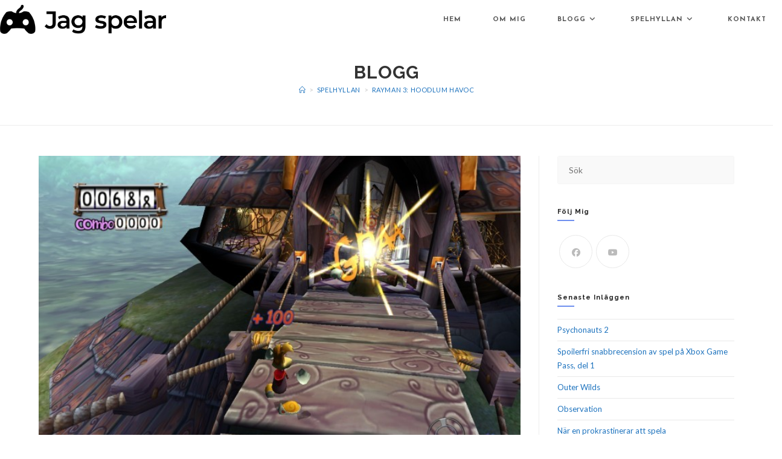

--- FILE ---
content_type: text/html; charset=UTF-8
request_url: https://jagspelar.se/rayman-3-hoodlum-havoc/
body_size: 107853
content:
<!DOCTYPE html>
<html class="html" lang="sv-SE">
<head>
	<meta charset="UTF-8">
	<link rel="profile" href="https://gmpg.org/xfn/11">

	<meta name='robots' content='index, follow, max-image-preview:large, max-snippet:-1, max-video-preview:-1' />
	<style>img:is([sizes="auto" i], [sizes^="auto," i]) { contain-intrinsic-size: 3000px 1500px }</style>
	<link rel="pingback" href="https://jagspelar.se/xmlrpc.php">
<meta name="viewport" content="width=device-width, initial-scale=1">
	<!-- This site is optimized with the Yoast SEO plugin v26.0 - https://yoast.com/wordpress/plugins/seo/ -->
	<title>Rayman 3: Hoodlum Havoc - Jag spelar</title>
	<meta name="description" content="Bland eldflugeskogar, häxträsk, obehagliga herrgårdar, sagolika alvriken, läbbiga underjordiska ökentunnlar, magiska pusselslott och snötäckta berg... ja, bland alla de världarna i Rayman 3, är det svårt att välja en favorit!" />
	<link rel="canonical" href="https://jagspelar.se/rayman-3-hoodlum-havoc/" />
	<meta property="og:locale" content="sv_SE" />
	<meta property="og:type" content="article" />
	<meta property="og:title" content="Rayman 3: Hoodlum Havoc - Jag spelar" />
	<meta property="og:description" content="Bland eldflugeskogar, häxträsk, obehagliga herrgårdar, sagolika alvriken, läbbiga underjordiska ökentunnlar, magiska pusselslott och snötäckta berg... ja, bland alla de världarna i Rayman 3, är det svårt att välja en favorit!" />
	<meta property="og:url" content="https://jagspelar.se/rayman-3-hoodlum-havoc/" />
	<meta property="og:site_name" content="Jag spelar" />
	<meta property="article:author" content="https://www.facebook.com/Jagspelar.se/" />
	<meta property="article:published_time" content="2020-07-18T13:18:16+00:00" />
	<meta property="article:modified_time" content="2020-07-18T13:24:18+00:00" />
	<meta property="og:image" content="https://jagspelar.se/wp-content/uploads/2020/07/Rayman-3-Fight.jpg" />
	<meta property="og:image:width" content="710" />
	<meta property="og:image:height" content="533" />
	<meta property="og:image:type" content="image/jpeg" />
	<meta name="author" content="Johanna" />
	<meta name="twitter:card" content="summary_large_image" />
	<meta name="twitter:label1" content="Skriven av" />
	<meta name="twitter:data1" content="Johanna" />
	<meta name="twitter:label2" content="Beräknad lästid" />
	<meta name="twitter:data2" content="6 minuter" />
	<script type="application/ld+json" class="yoast-schema-graph">{"@context":"https://schema.org","@graph":[{"@type":"Article","@id":"https://jagspelar.se/rayman-3-hoodlum-havoc/#article","isPartOf":{"@id":"https://jagspelar.se/rayman-3-hoodlum-havoc/"},"author":{"name":"Johanna","@id":"https://jagspelar.se/#/schema/person/7bfd01f53fc4bafccf820add559c53bc"},"headline":"Rayman 3: Hoodlum Havoc","datePublished":"2020-07-18T13:18:16+00:00","dateModified":"2020-07-18T13:24:18+00:00","mainEntityOfPage":{"@id":"https://jagspelar.se/rayman-3-hoodlum-havoc/"},"wordCount":1166,"commentCount":1,"publisher":{"@id":"https://jagspelar.se/#organization"},"image":{"@id":"https://jagspelar.se/rayman-3-hoodlum-havoc/#primaryimage"},"thumbnailUrl":"https://jagspelar.se/wp-content/uploads/2020/07/Rayman-3-Fight.jpg","keywords":["Action-äventyrsspel","Plattformsspel"],"articleSection":["Datorspel","PlayStation","Spelhyllan"],"inLanguage":"sv-SE","potentialAction":[{"@type":"CommentAction","name":"Comment","target":["https://jagspelar.se/rayman-3-hoodlum-havoc/#respond"]}]},{"@type":"WebPage","@id":"https://jagspelar.se/rayman-3-hoodlum-havoc/","url":"https://jagspelar.se/rayman-3-hoodlum-havoc/","name":"Rayman 3: Hoodlum Havoc - Jag spelar","isPartOf":{"@id":"https://jagspelar.se/#website"},"primaryImageOfPage":{"@id":"https://jagspelar.se/rayman-3-hoodlum-havoc/#primaryimage"},"image":{"@id":"https://jagspelar.se/rayman-3-hoodlum-havoc/#primaryimage"},"thumbnailUrl":"https://jagspelar.se/wp-content/uploads/2020/07/Rayman-3-Fight.jpg","datePublished":"2020-07-18T13:18:16+00:00","dateModified":"2020-07-18T13:24:18+00:00","description":"Bland eldflugeskogar, häxträsk, obehagliga herrgårdar, sagolika alvriken, läbbiga underjordiska ökentunnlar, magiska pusselslott och snötäckta berg... ja, bland alla de världarna i Rayman 3, är det svårt att välja en favorit!","breadcrumb":{"@id":"https://jagspelar.se/rayman-3-hoodlum-havoc/#breadcrumb"},"inLanguage":"sv-SE","potentialAction":[{"@type":"ReadAction","target":["https://jagspelar.se/rayman-3-hoodlum-havoc/"]}]},{"@type":"ImageObject","inLanguage":"sv-SE","@id":"https://jagspelar.se/rayman-3-hoodlum-havoc/#primaryimage","url":"https://jagspelar.se/wp-content/uploads/2020/07/Rayman-3-Fight.jpg","contentUrl":"https://jagspelar.se/wp-content/uploads/2020/07/Rayman-3-Fight.jpg","width":710,"height":533,"caption":"Rayman omvandlar en hoodlum. Bilden är lånad från GOG."},{"@type":"BreadcrumbList","@id":"https://jagspelar.se/rayman-3-hoodlum-havoc/#breadcrumb","itemListElement":[{"@type":"ListItem","position":1,"name":"Hem","item":"https://jagspelar.se/"},{"@type":"ListItem","position":2,"name":"Blogg","item":"https://jagspelar.se/blogg/"},{"@type":"ListItem","position":3,"name":"Rayman 3: Hoodlum Havoc"}]},{"@type":"WebSite","@id":"https://jagspelar.se/#website","url":"https://jagspelar.se/","name":"Jag spelar","description":"En blogg för spelrum","publisher":{"@id":"https://jagspelar.se/#organization"},"potentialAction":[{"@type":"SearchAction","target":{"@type":"EntryPoint","urlTemplate":"https://jagspelar.se/?s={search_term_string}"},"query-input":{"@type":"PropertyValueSpecification","valueRequired":true,"valueName":"search_term_string"}}],"inLanguage":"sv-SE"},{"@type":"Organization","@id":"https://jagspelar.se/#organization","name":"Jag spelar","url":"https://jagspelar.se/","logo":{"@type":"ImageObject","inLanguage":"sv-SE","@id":"https://jagspelar.se/#/schema/logo/image/","url":"https://jagspelar.se/wp-content/uploads/2020/04/jagspelar_logotyp.png","contentUrl":"https://jagspelar.se/wp-content/uploads/2020/04/jagspelar_logotyp.png","width":1638,"height":284,"caption":"Jag spelar"},"image":{"@id":"https://jagspelar.se/#/schema/logo/image/"}},{"@type":"Person","@id":"https://jagspelar.se/#/schema/person/7bfd01f53fc4bafccf820add559c53bc","name":"Johanna","image":{"@type":"ImageObject","inLanguage":"sv-SE","@id":"https://jagspelar.se/#/schema/person/image/","url":"https://secure.gravatar.com/avatar/8027bff844c3311c292d446911bf9d90b7fb8556b0b5c427ac149f0d37e34662?s=96&d=mm&r=g","contentUrl":"https://secure.gravatar.com/avatar/8027bff844c3311c292d446911bf9d90b7fb8556b0b5c427ac149f0d37e34662?s=96&d=mm&r=g","caption":"Johanna"},"description":"Föreställ er en trettioåring med chokladfläckar på ful-tischan, sittandes i en stor härlig soffa. På telefonen hon just släppt ifrån sig på bordet är imdb öppet på en dramafilm hon sett en pålitlig youtube-recensent prisa. I nävarna har hon sin snart urladdade Dualshock, som hon långsamt går genom en egyptisk grav med på skärmen. Ögonen lyser av högtidlig förundran och en gnutta klaustrofobi, och nördnacken är inställd på maximalt fokus.","sameAs":["https://jagspelar.se/","https://www.facebook.com/Jagspelar.se/"],"url":"https://jagspelar.se/author/johanna-spelar/"}]}</script>
	<!-- / Yoast SEO plugin. -->


<link rel='dns-prefetch' href='//fonts.googleapis.com' />
<link rel="alternate" type="application/rss+xml" title="Jag spelar &raquo; Webbflöde" href="https://jagspelar.se/feed/" />
<link rel="alternate" type="application/rss+xml" title="Jag spelar &raquo; Kommentarsflöde" href="https://jagspelar.se/comments/feed/" />
<link rel="alternate" type="application/rss+xml" title="Jag spelar &raquo; Kommentarsflöde för Rayman 3: Hoodlum Havoc" href="https://jagspelar.se/rayman-3-hoodlum-havoc/feed/" />
<script>
window._wpemojiSettings = {"baseUrl":"https:\/\/s.w.org\/images\/core\/emoji\/16.0.1\/72x72\/","ext":".png","svgUrl":"https:\/\/s.w.org\/images\/core\/emoji\/16.0.1\/svg\/","svgExt":".svg","source":{"concatemoji":"https:\/\/jagspelar.se\/wp-includes\/js\/wp-emoji-release.min.js?ver=7dea2c283bb673cfc50e8bef3df0d604"}};
/*! This file is auto-generated */
!function(s,n){var o,i,e;function c(e){try{var t={supportTests:e,timestamp:(new Date).valueOf()};sessionStorage.setItem(o,JSON.stringify(t))}catch(e){}}function p(e,t,n){e.clearRect(0,0,e.canvas.width,e.canvas.height),e.fillText(t,0,0);var t=new Uint32Array(e.getImageData(0,0,e.canvas.width,e.canvas.height).data),a=(e.clearRect(0,0,e.canvas.width,e.canvas.height),e.fillText(n,0,0),new Uint32Array(e.getImageData(0,0,e.canvas.width,e.canvas.height).data));return t.every(function(e,t){return e===a[t]})}function u(e,t){e.clearRect(0,0,e.canvas.width,e.canvas.height),e.fillText(t,0,0);for(var n=e.getImageData(16,16,1,1),a=0;a<n.data.length;a++)if(0!==n.data[a])return!1;return!0}function f(e,t,n,a){switch(t){case"flag":return n(e,"\ud83c\udff3\ufe0f\u200d\u26a7\ufe0f","\ud83c\udff3\ufe0f\u200b\u26a7\ufe0f")?!1:!n(e,"\ud83c\udde8\ud83c\uddf6","\ud83c\udde8\u200b\ud83c\uddf6")&&!n(e,"\ud83c\udff4\udb40\udc67\udb40\udc62\udb40\udc65\udb40\udc6e\udb40\udc67\udb40\udc7f","\ud83c\udff4\u200b\udb40\udc67\u200b\udb40\udc62\u200b\udb40\udc65\u200b\udb40\udc6e\u200b\udb40\udc67\u200b\udb40\udc7f");case"emoji":return!a(e,"\ud83e\udedf")}return!1}function g(e,t,n,a){var r="undefined"!=typeof WorkerGlobalScope&&self instanceof WorkerGlobalScope?new OffscreenCanvas(300,150):s.createElement("canvas"),o=r.getContext("2d",{willReadFrequently:!0}),i=(o.textBaseline="top",o.font="600 32px Arial",{});return e.forEach(function(e){i[e]=t(o,e,n,a)}),i}function t(e){var t=s.createElement("script");t.src=e,t.defer=!0,s.head.appendChild(t)}"undefined"!=typeof Promise&&(o="wpEmojiSettingsSupports",i=["flag","emoji"],n.supports={everything:!0,everythingExceptFlag:!0},e=new Promise(function(e){s.addEventListener("DOMContentLoaded",e,{once:!0})}),new Promise(function(t){var n=function(){try{var e=JSON.parse(sessionStorage.getItem(o));if("object"==typeof e&&"number"==typeof e.timestamp&&(new Date).valueOf()<e.timestamp+604800&&"object"==typeof e.supportTests)return e.supportTests}catch(e){}return null}();if(!n){if("undefined"!=typeof Worker&&"undefined"!=typeof OffscreenCanvas&&"undefined"!=typeof URL&&URL.createObjectURL&&"undefined"!=typeof Blob)try{var e="postMessage("+g.toString()+"("+[JSON.stringify(i),f.toString(),p.toString(),u.toString()].join(",")+"));",a=new Blob([e],{type:"text/javascript"}),r=new Worker(URL.createObjectURL(a),{name:"wpTestEmojiSupports"});return void(r.onmessage=function(e){c(n=e.data),r.terminate(),t(n)})}catch(e){}c(n=g(i,f,p,u))}t(n)}).then(function(e){for(var t in e)n.supports[t]=e[t],n.supports.everything=n.supports.everything&&n.supports[t],"flag"!==t&&(n.supports.everythingExceptFlag=n.supports.everythingExceptFlag&&n.supports[t]);n.supports.everythingExceptFlag=n.supports.everythingExceptFlag&&!n.supports.flag,n.DOMReady=!1,n.readyCallback=function(){n.DOMReady=!0}}).then(function(){return e}).then(function(){var e;n.supports.everything||(n.readyCallback(),(e=n.source||{}).concatemoji?t(e.concatemoji):e.wpemoji&&e.twemoji&&(t(e.twemoji),t(e.wpemoji)))}))}((window,document),window._wpemojiSettings);
</script>
<style id='wp-emoji-styles-inline-css'>

	img.wp-smiley, img.emoji {
		display: inline !important;
		border: none !important;
		box-shadow: none !important;
		height: 1em !important;
		width: 1em !important;
		margin: 0 0.07em !important;
		vertical-align: -0.1em !important;
		background: none !important;
		padding: 0 !important;
	}
</style>
<link rel='stylesheet' id='wp-block-library-css' href='https://jagspelar.se/wp-includes/css/dist/block-library/style.min.css?ver=7dea2c283bb673cfc50e8bef3df0d604' media='all' />
<style id='wp-block-library-theme-inline-css'>
.wp-block-audio :where(figcaption){color:#555;font-size:13px;text-align:center}.is-dark-theme .wp-block-audio :where(figcaption){color:#ffffffa6}.wp-block-audio{margin:0 0 1em}.wp-block-code{border:1px solid #ccc;border-radius:4px;font-family:Menlo,Consolas,monaco,monospace;padding:.8em 1em}.wp-block-embed :where(figcaption){color:#555;font-size:13px;text-align:center}.is-dark-theme .wp-block-embed :where(figcaption){color:#ffffffa6}.wp-block-embed{margin:0 0 1em}.blocks-gallery-caption{color:#555;font-size:13px;text-align:center}.is-dark-theme .blocks-gallery-caption{color:#ffffffa6}:root :where(.wp-block-image figcaption){color:#555;font-size:13px;text-align:center}.is-dark-theme :root :where(.wp-block-image figcaption){color:#ffffffa6}.wp-block-image{margin:0 0 1em}.wp-block-pullquote{border-bottom:4px solid;border-top:4px solid;color:currentColor;margin-bottom:1.75em}.wp-block-pullquote cite,.wp-block-pullquote footer,.wp-block-pullquote__citation{color:currentColor;font-size:.8125em;font-style:normal;text-transform:uppercase}.wp-block-quote{border-left:.25em solid;margin:0 0 1.75em;padding-left:1em}.wp-block-quote cite,.wp-block-quote footer{color:currentColor;font-size:.8125em;font-style:normal;position:relative}.wp-block-quote:where(.has-text-align-right){border-left:none;border-right:.25em solid;padding-left:0;padding-right:1em}.wp-block-quote:where(.has-text-align-center){border:none;padding-left:0}.wp-block-quote.is-large,.wp-block-quote.is-style-large,.wp-block-quote:where(.is-style-plain){border:none}.wp-block-search .wp-block-search__label{font-weight:700}.wp-block-search__button{border:1px solid #ccc;padding:.375em .625em}:where(.wp-block-group.has-background){padding:1.25em 2.375em}.wp-block-separator.has-css-opacity{opacity:.4}.wp-block-separator{border:none;border-bottom:2px solid;margin-left:auto;margin-right:auto}.wp-block-separator.has-alpha-channel-opacity{opacity:1}.wp-block-separator:not(.is-style-wide):not(.is-style-dots){width:100px}.wp-block-separator.has-background:not(.is-style-dots){border-bottom:none;height:1px}.wp-block-separator.has-background:not(.is-style-wide):not(.is-style-dots){height:2px}.wp-block-table{margin:0 0 1em}.wp-block-table td,.wp-block-table th{word-break:normal}.wp-block-table :where(figcaption){color:#555;font-size:13px;text-align:center}.is-dark-theme .wp-block-table :where(figcaption){color:#ffffffa6}.wp-block-video :where(figcaption){color:#555;font-size:13px;text-align:center}.is-dark-theme .wp-block-video :where(figcaption){color:#ffffffa6}.wp-block-video{margin:0 0 1em}:root :where(.wp-block-template-part.has-background){margin-bottom:0;margin-top:0;padding:1.25em 2.375em}
</style>
<style id='classic-theme-styles-inline-css'>
/*! This file is auto-generated */
.wp-block-button__link{color:#fff;background-color:#32373c;border-radius:9999px;box-shadow:none;text-decoration:none;padding:calc(.667em + 2px) calc(1.333em + 2px);font-size:1.125em}.wp-block-file__button{background:#32373c;color:#fff;text-decoration:none}
</style>
<style id='global-styles-inline-css'>
:root{--wp--preset--aspect-ratio--square: 1;--wp--preset--aspect-ratio--4-3: 4/3;--wp--preset--aspect-ratio--3-4: 3/4;--wp--preset--aspect-ratio--3-2: 3/2;--wp--preset--aspect-ratio--2-3: 2/3;--wp--preset--aspect-ratio--16-9: 16/9;--wp--preset--aspect-ratio--9-16: 9/16;--wp--preset--color--black: #000000;--wp--preset--color--cyan-bluish-gray: #abb8c3;--wp--preset--color--white: #ffffff;--wp--preset--color--pale-pink: #f78da7;--wp--preset--color--vivid-red: #cf2e2e;--wp--preset--color--luminous-vivid-orange: #ff6900;--wp--preset--color--luminous-vivid-amber: #fcb900;--wp--preset--color--light-green-cyan: #7bdcb5;--wp--preset--color--vivid-green-cyan: #00d084;--wp--preset--color--pale-cyan-blue: #8ed1fc;--wp--preset--color--vivid-cyan-blue: #0693e3;--wp--preset--color--vivid-purple: #9b51e0;--wp--preset--gradient--vivid-cyan-blue-to-vivid-purple: linear-gradient(135deg,rgba(6,147,227,1) 0%,rgb(155,81,224) 100%);--wp--preset--gradient--light-green-cyan-to-vivid-green-cyan: linear-gradient(135deg,rgb(122,220,180) 0%,rgb(0,208,130) 100%);--wp--preset--gradient--luminous-vivid-amber-to-luminous-vivid-orange: linear-gradient(135deg,rgba(252,185,0,1) 0%,rgba(255,105,0,1) 100%);--wp--preset--gradient--luminous-vivid-orange-to-vivid-red: linear-gradient(135deg,rgba(255,105,0,1) 0%,rgb(207,46,46) 100%);--wp--preset--gradient--very-light-gray-to-cyan-bluish-gray: linear-gradient(135deg,rgb(238,238,238) 0%,rgb(169,184,195) 100%);--wp--preset--gradient--cool-to-warm-spectrum: linear-gradient(135deg,rgb(74,234,220) 0%,rgb(151,120,209) 20%,rgb(207,42,186) 40%,rgb(238,44,130) 60%,rgb(251,105,98) 80%,rgb(254,248,76) 100%);--wp--preset--gradient--blush-light-purple: linear-gradient(135deg,rgb(255,206,236) 0%,rgb(152,150,240) 100%);--wp--preset--gradient--blush-bordeaux: linear-gradient(135deg,rgb(254,205,165) 0%,rgb(254,45,45) 50%,rgb(107,0,62) 100%);--wp--preset--gradient--luminous-dusk: linear-gradient(135deg,rgb(255,203,112) 0%,rgb(199,81,192) 50%,rgb(65,88,208) 100%);--wp--preset--gradient--pale-ocean: linear-gradient(135deg,rgb(255,245,203) 0%,rgb(182,227,212) 50%,rgb(51,167,181) 100%);--wp--preset--gradient--electric-grass: linear-gradient(135deg,rgb(202,248,128) 0%,rgb(113,206,126) 100%);--wp--preset--gradient--midnight: linear-gradient(135deg,rgb(2,3,129) 0%,rgb(40,116,252) 100%);--wp--preset--font-size--small: 13px;--wp--preset--font-size--medium: 20px;--wp--preset--font-size--large: 36px;--wp--preset--font-size--x-large: 42px;--wp--preset--spacing--20: 0.44rem;--wp--preset--spacing--30: 0.67rem;--wp--preset--spacing--40: 1rem;--wp--preset--spacing--50: 1.5rem;--wp--preset--spacing--60: 2.25rem;--wp--preset--spacing--70: 3.38rem;--wp--preset--spacing--80: 5.06rem;--wp--preset--shadow--natural: 6px 6px 9px rgba(0, 0, 0, 0.2);--wp--preset--shadow--deep: 12px 12px 50px rgba(0, 0, 0, 0.4);--wp--preset--shadow--sharp: 6px 6px 0px rgba(0, 0, 0, 0.2);--wp--preset--shadow--outlined: 6px 6px 0px -3px rgba(255, 255, 255, 1), 6px 6px rgba(0, 0, 0, 1);--wp--preset--shadow--crisp: 6px 6px 0px rgba(0, 0, 0, 1);}:where(.is-layout-flex){gap: 0.5em;}:where(.is-layout-grid){gap: 0.5em;}body .is-layout-flex{display: flex;}.is-layout-flex{flex-wrap: wrap;align-items: center;}.is-layout-flex > :is(*, div){margin: 0;}body .is-layout-grid{display: grid;}.is-layout-grid > :is(*, div){margin: 0;}:where(.wp-block-columns.is-layout-flex){gap: 2em;}:where(.wp-block-columns.is-layout-grid){gap: 2em;}:where(.wp-block-post-template.is-layout-flex){gap: 1.25em;}:where(.wp-block-post-template.is-layout-grid){gap: 1.25em;}.has-black-color{color: var(--wp--preset--color--black) !important;}.has-cyan-bluish-gray-color{color: var(--wp--preset--color--cyan-bluish-gray) !important;}.has-white-color{color: var(--wp--preset--color--white) !important;}.has-pale-pink-color{color: var(--wp--preset--color--pale-pink) !important;}.has-vivid-red-color{color: var(--wp--preset--color--vivid-red) !important;}.has-luminous-vivid-orange-color{color: var(--wp--preset--color--luminous-vivid-orange) !important;}.has-luminous-vivid-amber-color{color: var(--wp--preset--color--luminous-vivid-amber) !important;}.has-light-green-cyan-color{color: var(--wp--preset--color--light-green-cyan) !important;}.has-vivid-green-cyan-color{color: var(--wp--preset--color--vivid-green-cyan) !important;}.has-pale-cyan-blue-color{color: var(--wp--preset--color--pale-cyan-blue) !important;}.has-vivid-cyan-blue-color{color: var(--wp--preset--color--vivid-cyan-blue) !important;}.has-vivid-purple-color{color: var(--wp--preset--color--vivid-purple) !important;}.has-black-background-color{background-color: var(--wp--preset--color--black) !important;}.has-cyan-bluish-gray-background-color{background-color: var(--wp--preset--color--cyan-bluish-gray) !important;}.has-white-background-color{background-color: var(--wp--preset--color--white) !important;}.has-pale-pink-background-color{background-color: var(--wp--preset--color--pale-pink) !important;}.has-vivid-red-background-color{background-color: var(--wp--preset--color--vivid-red) !important;}.has-luminous-vivid-orange-background-color{background-color: var(--wp--preset--color--luminous-vivid-orange) !important;}.has-luminous-vivid-amber-background-color{background-color: var(--wp--preset--color--luminous-vivid-amber) !important;}.has-light-green-cyan-background-color{background-color: var(--wp--preset--color--light-green-cyan) !important;}.has-vivid-green-cyan-background-color{background-color: var(--wp--preset--color--vivid-green-cyan) !important;}.has-pale-cyan-blue-background-color{background-color: var(--wp--preset--color--pale-cyan-blue) !important;}.has-vivid-cyan-blue-background-color{background-color: var(--wp--preset--color--vivid-cyan-blue) !important;}.has-vivid-purple-background-color{background-color: var(--wp--preset--color--vivid-purple) !important;}.has-black-border-color{border-color: var(--wp--preset--color--black) !important;}.has-cyan-bluish-gray-border-color{border-color: var(--wp--preset--color--cyan-bluish-gray) !important;}.has-white-border-color{border-color: var(--wp--preset--color--white) !important;}.has-pale-pink-border-color{border-color: var(--wp--preset--color--pale-pink) !important;}.has-vivid-red-border-color{border-color: var(--wp--preset--color--vivid-red) !important;}.has-luminous-vivid-orange-border-color{border-color: var(--wp--preset--color--luminous-vivid-orange) !important;}.has-luminous-vivid-amber-border-color{border-color: var(--wp--preset--color--luminous-vivid-amber) !important;}.has-light-green-cyan-border-color{border-color: var(--wp--preset--color--light-green-cyan) !important;}.has-vivid-green-cyan-border-color{border-color: var(--wp--preset--color--vivid-green-cyan) !important;}.has-pale-cyan-blue-border-color{border-color: var(--wp--preset--color--pale-cyan-blue) !important;}.has-vivid-cyan-blue-border-color{border-color: var(--wp--preset--color--vivid-cyan-blue) !important;}.has-vivid-purple-border-color{border-color: var(--wp--preset--color--vivid-purple) !important;}.has-vivid-cyan-blue-to-vivid-purple-gradient-background{background: var(--wp--preset--gradient--vivid-cyan-blue-to-vivid-purple) !important;}.has-light-green-cyan-to-vivid-green-cyan-gradient-background{background: var(--wp--preset--gradient--light-green-cyan-to-vivid-green-cyan) !important;}.has-luminous-vivid-amber-to-luminous-vivid-orange-gradient-background{background: var(--wp--preset--gradient--luminous-vivid-amber-to-luminous-vivid-orange) !important;}.has-luminous-vivid-orange-to-vivid-red-gradient-background{background: var(--wp--preset--gradient--luminous-vivid-orange-to-vivid-red) !important;}.has-very-light-gray-to-cyan-bluish-gray-gradient-background{background: var(--wp--preset--gradient--very-light-gray-to-cyan-bluish-gray) !important;}.has-cool-to-warm-spectrum-gradient-background{background: var(--wp--preset--gradient--cool-to-warm-spectrum) !important;}.has-blush-light-purple-gradient-background{background: var(--wp--preset--gradient--blush-light-purple) !important;}.has-blush-bordeaux-gradient-background{background: var(--wp--preset--gradient--blush-bordeaux) !important;}.has-luminous-dusk-gradient-background{background: var(--wp--preset--gradient--luminous-dusk) !important;}.has-pale-ocean-gradient-background{background: var(--wp--preset--gradient--pale-ocean) !important;}.has-electric-grass-gradient-background{background: var(--wp--preset--gradient--electric-grass) !important;}.has-midnight-gradient-background{background: var(--wp--preset--gradient--midnight) !important;}.has-small-font-size{font-size: var(--wp--preset--font-size--small) !important;}.has-medium-font-size{font-size: var(--wp--preset--font-size--medium) !important;}.has-large-font-size{font-size: var(--wp--preset--font-size--large) !important;}.has-x-large-font-size{font-size: var(--wp--preset--font-size--x-large) !important;}
:where(.wp-block-post-template.is-layout-flex){gap: 1.25em;}:where(.wp-block-post-template.is-layout-grid){gap: 1.25em;}
:where(.wp-block-columns.is-layout-flex){gap: 2em;}:where(.wp-block-columns.is-layout-grid){gap: 2em;}
:root :where(.wp-block-pullquote){font-size: 1.5em;line-height: 1.6;}
</style>
<link rel='stylesheet' id='cmplz-general-css' href='https://jagspelar.se/wp-content/plugins/complianz-gdpr/assets/css/cookieblocker.min.css?ver=1759779750' media='all' />
<link rel='stylesheet' id='font-awesome-css' href='https://jagspelar.se/wp-content/themes/oceanwp/assets/fonts/fontawesome/css/all.min.css?ver=6.7.2' media='all' />
<link rel='stylesheet' id='simple-line-icons-css' href='https://jagspelar.se/wp-content/themes/oceanwp/assets/css/third/simple-line-icons.min.css?ver=2.4.0' media='all' />
<link rel='stylesheet' id='oceanwp-style-css' href='https://jagspelar.se/wp-content/themes/oceanwp/assets/css/style.min.css?ver=4.1.3' media='all' />
<style id='oceanwp-style-inline-css'>
div.wpforms-container-full .wpforms-form input[type=submit]:hover,
			div.wpforms-container-full .wpforms-form input[type=submit]:focus,
			div.wpforms-container-full .wpforms-form input[type=submit]:active,
			div.wpforms-container-full .wpforms-form button[type=submit]:hover,
			div.wpforms-container-full .wpforms-form button[type=submit]:focus,
			div.wpforms-container-full .wpforms-form button[type=submit]:active,
			div.wpforms-container-full .wpforms-form .wpforms-page-button:hover,
			div.wpforms-container-full .wpforms-form .wpforms-page-button:active,
			div.wpforms-container-full .wpforms-form .wpforms-page-button:focus {
				border: none;
			}
</style>
<link rel='stylesheet' id='oceanwp-google-font-lato-css' href='//fonts.googleapis.com/css?family=Lato%3A100%2C200%2C300%2C400%2C500%2C600%2C700%2C800%2C900%2C100i%2C200i%2C300i%2C400i%2C500i%2C600i%2C700i%2C800i%2C900i&#038;subset=latin&#038;display=swap&#038;ver=6.8.3' media='all' />
<link rel='stylesheet' id='oceanwp-google-font-raleway-css' href='//fonts.googleapis.com/css?family=Raleway%3A100%2C200%2C300%2C400%2C500%2C600%2C700%2C800%2C900%2C100i%2C200i%2C300i%2C400i%2C500i%2C600i%2C700i%2C800i%2C900i&#038;subset=latin&#038;display=swap&#038;ver=6.8.3' media='all' />
<link rel='stylesheet' id='oceanwp-google-font-josefin-sans-css' href='//fonts.googleapis.com/css?family=Josefin+Sans%3A100%2C200%2C300%2C400%2C500%2C600%2C700%2C800%2C900%2C100i%2C200i%2C300i%2C400i%2C500i%2C600i%2C700i%2C800i%2C900i&#038;subset=latin&#038;display=swap&#038;ver=6.8.3' media='all' />
<link rel='stylesheet' id='oe-widgets-style-css' href='https://jagspelar.se/wp-content/plugins/ocean-extra/assets/css/widgets.css?ver=7dea2c283bb673cfc50e8bef3df0d604' media='all' />
<link rel='stylesheet' id='oss-social-share-style-css' href='https://jagspelar.se/wp-content/plugins/ocean-social-sharing/assets/css/style.min.css?ver=7dea2c283bb673cfc50e8bef3df0d604' media='all' />
<script async src="https://jagspelar.se/wp-content/plugins/burst-statistics/helpers/timeme/timeme.min.js?ver=1759779744" id="burst-timeme-js"></script>
<script id="burst-js-extra">
var burst = {"tracking":{"isInitialHit":true,"lastUpdateTimestamp":0,"beacon_url":"https:\/\/jagspelar.se\/wp-content\/plugins\/burst-statistics\/endpoint.php","ajaxUrl":"https:\/\/jagspelar.se\/wp-admin\/admin-ajax.php"},"options":{"cookieless":0,"pageUrl":"https:\/\/jagspelar.se\/rayman-3-hoodlum-havoc\/","beacon_enabled":1,"do_not_track":0,"enable_turbo_mode":0,"track_url_change":0,"cookie_retention_days":30,"debug":0},"goals":{"completed":[],"scriptUrl":"https:\/\/jagspelar.se\/wp-content\/plugins\/burst-statistics\/\/assets\/js\/build\/burst-goals.js?v=1759779744","active":[]},"cache":{"uid":null,"fingerprint":null,"isUserAgent":null,"isDoNotTrack":null,"useCookies":null}};
</script>
<script async src="https://jagspelar.se/wp-content/plugins/burst-statistics/assets/js/build/burst.min.js?ver=1759779744" id="burst-js"></script>
<script src="https://jagspelar.se/wp-includes/js/jquery/jquery.min.js?ver=3.7.1" id="jquery-core-js"></script>
<script src="https://jagspelar.se/wp-includes/js/jquery/jquery-migrate.min.js?ver=3.4.1" id="jquery-migrate-js"></script>
<link rel="https://api.w.org/" href="https://jagspelar.se/wp-json/" /><link rel="alternate" title="JSON" type="application/json" href="https://jagspelar.se/wp-json/wp/v2/posts/657" /><link rel="EditURI" type="application/rsd+xml" title="RSD" href="https://jagspelar.se/xmlrpc.php?rsd" />
<link rel="alternate" title="oEmbed (JSON)" type="application/json+oembed" href="https://jagspelar.se/wp-json/oembed/1.0/embed?url=https%3A%2F%2Fjagspelar.se%2Frayman-3-hoodlum-havoc%2F" />
<link rel="alternate" title="oEmbed (XML)" type="text/xml+oembed" href="https://jagspelar.se/wp-json/oembed/1.0/embed?url=https%3A%2F%2Fjagspelar.se%2Frayman-3-hoodlum-havoc%2F&#038;format=xml" />
<meta name="generator" content="Elementor 3.32.4; features: additional_custom_breakpoints; settings: css_print_method-external, google_font-enabled, font_display-auto">
<style>.recentcomments a{display:inline !important;padding:0 !important;margin:0 !important;}</style>			<style>
				.e-con.e-parent:nth-of-type(n+4):not(.e-lazyloaded):not(.e-no-lazyload),
				.e-con.e-parent:nth-of-type(n+4):not(.e-lazyloaded):not(.e-no-lazyload) * {
					background-image: none !important;
				}
				@media screen and (max-height: 1024px) {
					.e-con.e-parent:nth-of-type(n+3):not(.e-lazyloaded):not(.e-no-lazyload),
					.e-con.e-parent:nth-of-type(n+3):not(.e-lazyloaded):not(.e-no-lazyload) * {
						background-image: none !important;
					}
				}
				@media screen and (max-height: 640px) {
					.e-con.e-parent:nth-of-type(n+2):not(.e-lazyloaded):not(.e-no-lazyload),
					.e-con.e-parent:nth-of-type(n+2):not(.e-lazyloaded):not(.e-no-lazyload) * {
						background-image: none !important;
					}
				}
			</style>
					<style id="wp-custom-css">
			/* Big title - Text margin left */.elementor-element.big-margin >.elementor-element-populated{margin-left:80px}/* Full width buttons on the last section */.elementor-element.full-btn .elementor-button{display:block}/* Add simple line icons to the header social menu */#oceanwp-social-menu span{font-family:simple-line-icons;line-height:1;-webkit-font-smoothing:antialiased;-moz-osx-font-smoothing:grayscale}#oceanwp-social-menu .fa-twitter:before{content:"\e009"}#oceanwp-social-menu .fa-facebook:before{content:"\e00b"}#oceanwp-social-menu .fa-google-plus:before{content:"\e60d"}#oceanwp-social-menu .fa-instagram:before{content:"\e609"}/* Blog entries */.blog-entry.large-entry{max-width:833px;margin:0 auto 30px auto;text-align:center}.blog-entry.large-entry ul.meta li{float:none;display:inline-block}.blog-entry.large-entry ul.meta li:after{padding:0 4px 0 6px}.blog-entry.large-entry .blog-entry-summary{max-width:640px;margin:0 auto 20px auto}.blog-entry.large-entry .blog-entry-readmore a{font-weight:400;padding:10px 26px;border-radius:30px}ul.page-numbers{padding:30px 0 0}.page-numbers a,.page-numbers span:not(.elementor-screen-only),.page-links span{border-radius:50%}/* Widgets titles */.widget-title{position:relative;padding:0 0 10px;border:0}.widget-title:after{content:'';position:absolute;bottom:0;left:0;display:inline-block;background-color:#6e8fef;height:2px;width:28px}/* Footer bottom */#footer-bottom{padding:0}#footer-bottom-inner{padding:22px 0 20px;border-top:1px solid #eaeaea}#footer-bottom #footer-bottom-menu,#footer-bottom #copyright{float:none;width:100%;padding:0 !important;text-align:center}#footer-bottom #footer-bottom-menu a{padding:0 15px}#footer-bottom #footer-bottom-menu li:after{display:none}#footer-bottom #copyright{margin-top:20px}/* Responsive */@media (max-width:959px){.elementor-element.title-row >.elementor-element-populated{padding:20px}.elementor-element.big-title .elementor-heading-title{font-size:24px}.elementor-element.big-margin >.elementor-element-populated{margin-left:40px}}@media (max-width:767px){.elementor-element.big-margin >.elementor-element-populated{margin-top:20px;margin-left:0}}		</style>
		<!-- OceanWP CSS -->
<style type="text/css">
/* Colors */a:hover,a.light:hover,.theme-heading .text::before,.theme-heading .text::after,#top-bar-content >a:hover,#top-bar-social li.oceanwp-email a:hover,#site-navigation-wrap .dropdown-menu >li >a:hover,#site-header.medium-header #medium-searchform button:hover,.oceanwp-mobile-menu-icon a:hover,.blog-entry.post .blog-entry-header .entry-title a:hover,.blog-entry.post .blog-entry-readmore a:hover,.blog-entry.thumbnail-entry .blog-entry-category a,ul.meta li a:hover,.dropcap,.single nav.post-navigation .nav-links .title,body .related-post-title a:hover,body #wp-calendar caption,body .contact-info-widget.default i,body .contact-info-widget.big-icons i,body .custom-links-widget .oceanwp-custom-links li a:hover,body .custom-links-widget .oceanwp-custom-links li a:hover:before,body .posts-thumbnails-widget li a:hover,body .social-widget li.oceanwp-email a:hover,.comment-author .comment-meta .comment-reply-link,#respond #cancel-comment-reply-link:hover,#footer-widgets .footer-box a:hover,#footer-bottom a:hover,#footer-bottom #footer-bottom-menu a:hover,.sidr a:hover,.sidr-class-dropdown-toggle:hover,.sidr-class-menu-item-has-children.active >a,.sidr-class-menu-item-has-children.active >a >.sidr-class-dropdown-toggle,input[type=checkbox]:checked:before{color:#21651b}.single nav.post-navigation .nav-links .title .owp-icon use,.blog-entry.post .blog-entry-readmore a:hover .owp-icon use,body .contact-info-widget.default .owp-icon use,body .contact-info-widget.big-icons .owp-icon use{stroke:#21651b}input[type="button"],input[type="reset"],input[type="submit"],button[type="submit"],.button,#site-navigation-wrap .dropdown-menu >li.btn >a >span,.thumbnail:hover i,.thumbnail:hover .link-post-svg-icon,.post-quote-content,.omw-modal .omw-close-modal,body .contact-info-widget.big-icons li:hover i,body .contact-info-widget.big-icons li:hover .owp-icon,body div.wpforms-container-full .wpforms-form input[type=submit],body div.wpforms-container-full .wpforms-form button[type=submit],body div.wpforms-container-full .wpforms-form .wpforms-page-button,.woocommerce-cart .wp-element-button,.woocommerce-checkout .wp-element-button,.wp-block-button__link{background-color:#21651b}.widget-title{border-color:#21651b}blockquote{border-color:#21651b}.wp-block-quote{border-color:#21651b}#searchform-dropdown{border-color:#21651b}.dropdown-menu .sub-menu{border-color:#21651b}.blog-entry.large-entry .blog-entry-readmore a:hover{border-color:#21651b}.oceanwp-newsletter-form-wrap input[type="email"]:focus{border-color:#21651b}.social-widget li.oceanwp-email a:hover{border-color:#21651b}#respond #cancel-comment-reply-link:hover{border-color:#21651b}body .contact-info-widget.big-icons li:hover i{border-color:#21651b}body .contact-info-widget.big-icons li:hover .owp-icon{border-color:#21651b}#footer-widgets .oceanwp-newsletter-form-wrap input[type="email"]:focus{border-color:#21651b}input[type="button"]:hover,input[type="reset"]:hover,input[type="submit"]:hover,button[type="submit"]:hover,input[type="button"]:focus,input[type="reset"]:focus,input[type="submit"]:focus,button[type="submit"]:focus,.button:hover,.button:focus,#site-navigation-wrap .dropdown-menu >li.btn >a:hover >span,.post-quote-author,.omw-modal .omw-close-modal:hover,body div.wpforms-container-full .wpforms-form input[type=submit]:hover,body div.wpforms-container-full .wpforms-form button[type=submit]:hover,body div.wpforms-container-full .wpforms-form .wpforms-page-button:hover,.woocommerce-cart .wp-element-button:hover,.woocommerce-checkout .wp-element-button:hover,.wp-block-button__link:hover{background-color:#888899}table th,table td,hr,.content-area,body.content-left-sidebar #content-wrap .content-area,.content-left-sidebar .content-area,#top-bar-wrap,#site-header,#site-header.top-header #search-toggle,.dropdown-menu ul li,.centered-minimal-page-header,.blog-entry.post,.blog-entry.grid-entry .blog-entry-inner,.blog-entry.thumbnail-entry .blog-entry-bottom,.single-post .entry-title,.single .entry-share-wrap .entry-share,.single .entry-share,.single .entry-share ul li a,.single nav.post-navigation,.single nav.post-navigation .nav-links .nav-previous,#author-bio,#author-bio .author-bio-avatar,#author-bio .author-bio-social li a,#related-posts,#comments,.comment-body,#respond #cancel-comment-reply-link,#blog-entries .type-page,.page-numbers a,.page-numbers span:not(.elementor-screen-only),.page-links span,body #wp-calendar caption,body #wp-calendar th,body #wp-calendar tbody,body .contact-info-widget.default i,body .contact-info-widget.big-icons i,body .contact-info-widget.big-icons .owp-icon,body .contact-info-widget.default .owp-icon,body .posts-thumbnails-widget li,body .tagcloud a{border-color:#eeeeee}a{color:#1e73be}a .owp-icon use{stroke:#1e73be}a:hover{color:#7098bf}a:hover .owp-icon use{stroke:#7098bf}body .theme-button:hover,body input[type="submit"]:hover,body button[type="submit"]:hover,body button:hover,body .button:hover,body div.wpforms-container-full .wpforms-form input[type=submit]:hover,body div.wpforms-container-full .wpforms-form input[type=submit]:active,body div.wpforms-container-full .wpforms-form button[type=submit]:hover,body div.wpforms-container-full .wpforms-form button[type=submit]:active,body div.wpforms-container-full .wpforms-form .wpforms-page-button:hover,body div.wpforms-container-full .wpforms-form .wpforms-page-button:active,.woocommerce-cart .wp-element-button:hover,.woocommerce-checkout .wp-element-button:hover,.wp-block-button__link:hover{background-color:#222222}body .theme-button,body input[type="submit"],body button[type="submit"],body button,body .button,body div.wpforms-container-full .wpforms-form input[type=submit],body div.wpforms-container-full .wpforms-form button[type=submit],body div.wpforms-container-full .wpforms-form .wpforms-page-button,.woocommerce-cart .wp-element-button,.woocommerce-checkout .wp-element-button,.wp-block-button__link{border-color:#ffffff}body .theme-button:hover,body input[type="submit"]:hover,body button[type="submit"]:hover,body button:hover,body .button:hover,body div.wpforms-container-full .wpforms-form input[type=submit]:hover,body div.wpforms-container-full .wpforms-form input[type=submit]:active,body div.wpforms-container-full .wpforms-form button[type=submit]:hover,body div.wpforms-container-full .wpforms-form button[type=submit]:active,body div.wpforms-container-full .wpforms-form .wpforms-page-button:hover,body div.wpforms-container-full .wpforms-form .wpforms-page-button:active,.woocommerce-cart .wp-element-button:hover,.woocommerce-checkout .wp-element-button:hover,.wp-block-button__link:hover{border-color:#ffffff}form input[type="text"],form input[type="password"],form input[type="email"],form input[type="url"],form input[type="date"],form input[type="month"],form input[type="time"],form input[type="datetime"],form input[type="datetime-local"],form input[type="week"],form input[type="number"],form input[type="search"],form input[type="tel"],form input[type="color"],form select,form textarea,.select2-container .select2-choice,.woocommerce .woocommerce-checkout .select2-container--default .select2-selection--single{border-color:#f5f5f5}body div.wpforms-container-full .wpforms-form input[type=date],body div.wpforms-container-full .wpforms-form input[type=datetime],body div.wpforms-container-full .wpforms-form input[type=datetime-local],body div.wpforms-container-full .wpforms-form input[type=email],body div.wpforms-container-full .wpforms-form input[type=month],body div.wpforms-container-full .wpforms-form input[type=number],body div.wpforms-container-full .wpforms-form input[type=password],body div.wpforms-container-full .wpforms-form input[type=range],body div.wpforms-container-full .wpforms-form input[type=search],body div.wpforms-container-full .wpforms-form input[type=tel],body div.wpforms-container-full .wpforms-form input[type=text],body div.wpforms-container-full .wpforms-form input[type=time],body div.wpforms-container-full .wpforms-form input[type=url],body div.wpforms-container-full .wpforms-form input[type=week],body div.wpforms-container-full .wpforms-form select,body div.wpforms-container-full .wpforms-form textarea{border-color:#f5f5f5}form input[type="text"]:focus,form input[type="password"]:focus,form input[type="email"]:focus,form input[type="tel"]:focus,form input[type="url"]:focus,form input[type="search"]:focus,form textarea:focus,.select2-drop-active,.select2-dropdown-open.select2-drop-above .select2-choice,.select2-dropdown-open.select2-drop-above .select2-choices,.select2-drop.select2-drop-above.select2-drop-active,.select2-container-active .select2-choice,.select2-container-active .select2-choices{border-color:#eeeeee}body div.wpforms-container-full .wpforms-form input:focus,body div.wpforms-container-full .wpforms-form textarea:focus,body div.wpforms-container-full .wpforms-form select:focus{border-color:#eeeeee}form input[type="text"],form input[type="password"],form input[type="email"],form input[type="url"],form input[type="date"],form input[type="month"],form input[type="time"],form input[type="datetime"],form input[type="datetime-local"],form input[type="week"],form input[type="number"],form input[type="search"],form input[type="tel"],form input[type="color"],form select,form textarea,.woocommerce .woocommerce-checkout .select2-container--default .select2-selection--single{background-color:#f9f9f9}body div.wpforms-container-full .wpforms-form input[type=date],body div.wpforms-container-full .wpforms-form input[type=datetime],body div.wpforms-container-full .wpforms-form input[type=datetime-local],body div.wpforms-container-full .wpforms-form input[type=email],body div.wpforms-container-full .wpforms-form input[type=month],body div.wpforms-container-full .wpforms-form input[type=number],body div.wpforms-container-full .wpforms-form input[type=password],body div.wpforms-container-full .wpforms-form input[type=range],body div.wpforms-container-full .wpforms-form input[type=search],body div.wpforms-container-full .wpforms-form input[type=tel],body div.wpforms-container-full .wpforms-form input[type=text],body div.wpforms-container-full .wpforms-form input[type=time],body div.wpforms-container-full .wpforms-form input[type=url],body div.wpforms-container-full .wpforms-form input[type=week],body div.wpforms-container-full .wpforms-form select,body div.wpforms-container-full .wpforms-form textarea{background-color:#f9f9f9}body{color:#444444}/* OceanWP Style Settings CSS */.container{width:1354px}.theme-button,input[type="submit"],button[type="submit"],button,.button,body div.wpforms-container-full .wpforms-form input[type=submit],body div.wpforms-container-full .wpforms-form button[type=submit],body div.wpforms-container-full .wpforms-form .wpforms-page-button{border-style:solid}.theme-button,input[type="submit"],button[type="submit"],button,.button,body div.wpforms-container-full .wpforms-form input[type=submit],body div.wpforms-container-full .wpforms-form button[type=submit],body div.wpforms-container-full .wpforms-form .wpforms-page-button{border-width:1px}form input[type="text"],form input[type="password"],form input[type="email"],form input[type="url"],form input[type="date"],form input[type="month"],form input[type="time"],form input[type="datetime"],form input[type="datetime-local"],form input[type="week"],form input[type="number"],form input[type="search"],form input[type="tel"],form input[type="color"],form select,form textarea{padding:10px 18px 10px 18px}body div.wpforms-container-full .wpforms-form input[type=date],body div.wpforms-container-full .wpforms-form input[type=datetime],body div.wpforms-container-full .wpforms-form input[type=datetime-local],body div.wpforms-container-full .wpforms-form input[type=email],body div.wpforms-container-full .wpforms-form input[type=month],body div.wpforms-container-full .wpforms-form input[type=number],body div.wpforms-container-full .wpforms-form input[type=password],body div.wpforms-container-full .wpforms-form input[type=range],body div.wpforms-container-full .wpforms-form input[type=search],body div.wpforms-container-full .wpforms-form input[type=tel],body div.wpforms-container-full .wpforms-form input[type=text],body div.wpforms-container-full .wpforms-form input[type=time],body div.wpforms-container-full .wpforms-form input[type=url],body div.wpforms-container-full .wpforms-form input[type=week],body div.wpforms-container-full .wpforms-form select,body div.wpforms-container-full .wpforms-form textarea{padding:10px 18px 10px 18px;height:auto}form input[type="text"],form input[type="password"],form input[type="email"],form input[type="url"],form input[type="date"],form input[type="month"],form input[type="time"],form input[type="datetime"],form input[type="datetime-local"],form input[type="week"],form input[type="number"],form input[type="search"],form input[type="tel"],form input[type="color"],form select,form textarea,.woocommerce .woocommerce-checkout .select2-container--default .select2-selection--single{border-style:solid}body div.wpforms-container-full .wpforms-form input[type=date],body div.wpforms-container-full .wpforms-form input[type=datetime],body div.wpforms-container-full .wpforms-form input[type=datetime-local],body div.wpforms-container-full .wpforms-form input[type=email],body div.wpforms-container-full .wpforms-form input[type=month],body div.wpforms-container-full .wpforms-form input[type=number],body div.wpforms-container-full .wpforms-form input[type=password],body div.wpforms-container-full .wpforms-form input[type=range],body div.wpforms-container-full .wpforms-form input[type=search],body div.wpforms-container-full .wpforms-form input[type=tel],body div.wpforms-container-full .wpforms-form input[type=text],body div.wpforms-container-full .wpforms-form input[type=time],body div.wpforms-container-full .wpforms-form input[type=url],body div.wpforms-container-full .wpforms-form input[type=week],body div.wpforms-container-full .wpforms-form select,body div.wpforms-container-full .wpforms-form textarea{border-style:solid}form input[type="text"],form input[type="password"],form input[type="email"],form input[type="url"],form input[type="date"],form input[type="month"],form input[type="time"],form input[type="datetime"],form input[type="datetime-local"],form input[type="week"],form input[type="number"],form input[type="search"],form input[type="tel"],form input[type="color"],form select,form textarea{border-radius:3px}body div.wpforms-container-full .wpforms-form input[type=date],body div.wpforms-container-full .wpforms-form input[type=datetime],body div.wpforms-container-full .wpforms-form input[type=datetime-local],body div.wpforms-container-full .wpforms-form input[type=email],body div.wpforms-container-full .wpforms-form input[type=month],body div.wpforms-container-full .wpforms-form input[type=number],body div.wpforms-container-full .wpforms-form input[type=password],body div.wpforms-container-full .wpforms-form input[type=range],body div.wpforms-container-full .wpforms-form input[type=search],body div.wpforms-container-full .wpforms-form input[type=tel],body div.wpforms-container-full .wpforms-form input[type=text],body div.wpforms-container-full .wpforms-form input[type=time],body div.wpforms-container-full .wpforms-form input[type=url],body div.wpforms-container-full .wpforms-form input[type=week],body div.wpforms-container-full .wpforms-form select,body div.wpforms-container-full .wpforms-form textarea{border-radius:3px}.page-numbers a,.page-numbers span:not(.elementor-screen-only),.page-links span{font-size:16px}@media (max-width:768px){.page-numbers a,.page-numbers span:not(.elementor-screen-only),.page-links span{font-size:px}}@media (max-width:480px){.page-numbers a,.page-numbers span:not(.elementor-screen-only),.page-links span{font-size:px}}#scroll-top{background-color:#eeeeee}#scroll-top:hover{background-color:#21651b}#scroll-top{color:#222222}#scroll-top .owp-icon use{stroke:#222222}#scroll-top:hover{color:#fcfcfc}#scroll-top:hover .owp-icon use{stroke:#222222}/* Header */#site-logo #site-logo-inner,.oceanwp-social-menu .social-menu-inner,#site-header.full_screen-header .menu-bar-inner,.after-header-content .after-header-content-inner{height:65px}#site-navigation-wrap .dropdown-menu >li >a,#site-navigation-wrap .dropdown-menu >li >span.opl-logout-link,.oceanwp-mobile-menu-icon a,.mobile-menu-close,.after-header-content-inner >a{line-height:65px}#site-header.has-header-media .overlay-header-media{background-color:rgba(0,0,0,0.5)}#site-header{border-color:rgba(255,255,255,0.5)}#site-logo #site-logo-inner a img,#site-header.center-header #site-navigation-wrap .middle-site-logo a img{max-width:275px}@media (max-width:480px){#site-logo #site-logo-inner a img,#site-header.center-header #site-navigation-wrap .middle-site-logo a img{max-width:198px}}#site-header #site-logo #site-logo-inner a img,#site-header.center-header #site-navigation-wrap .middle-site-logo a img{max-height:434px}@media (max-width:480px){#site-header #site-logo #site-logo-inner a img,#site-header.center-header #site-navigation-wrap .middle-site-logo a img{max-height:500px}}.oceanwp-social-menu.simple-social ul li a{color:#222222}.oceanwp-social-menu.simple-social ul li a .owp-icon use{stroke:#222222}/* Blog CSS */.ocean-single-post-header ul.meta-item li a:hover{color:#333333}/* Sidebar */.sidebar-box .widget-title{color:#222222}/* Footer Widgets */#footer-widgets{background-color:#ffffff}#footer-widgets .footer-box .widget-title{color:#222222}#footer-widgets,#footer-widgets p,#footer-widgets li a:before,#footer-widgets .contact-info-widget span.oceanwp-contact-title,#footer-widgets .recent-posts-date,#footer-widgets .recent-posts-comments,#footer-widgets .widget-recent-posts-icons li .fa{color:#777777}#footer-widgets li,#footer-widgets #wp-calendar caption,#footer-widgets #wp-calendar th,#footer-widgets #wp-calendar tbody,#footer-widgets .contact-info-widget i,#footer-widgets .oceanwp-newsletter-form-wrap input[type="email"],#footer-widgets .posts-thumbnails-widget li,#footer-widgets .social-widget li a{border-color:#eaeaea}#footer-widgets .contact-info-widget .owp-icon{border-color:#eaeaea}#footer-widgets .footer-box a,#footer-widgets a{color:#333333}/* Footer Copyright */#footer-bottom{background-color:#ffffff}#footer-bottom,#footer-bottom p{color:#adadad}#footer-bottom a,#footer-bottom #footer-bottom-menu a{color:#222222}/* Typography */body{font-family:Lato;font-size:19px;line-height:1.8;font-weight:400}h1,h2,h3,h4,h5,h6,.theme-heading,.widget-title,.oceanwp-widget-recent-posts-title,.comment-reply-title,.entry-title,.sidebar-box .widget-title{font-family:Raleway;line-height:1.4;font-weight:700}h1{font-family:Raleway;font-size:45px;line-height:1.4;font-weight:400}h2{font-size:20px;line-height:1.4}h3{font-size:18px;line-height:1.4}h4{font-size:17px;line-height:1.4}h5{font-size:14px;line-height:1.4}h6{font-size:15px;line-height:1.4}.page-header .page-header-title,.page-header.background-image-page-header .page-header-title{font-size:30px;line-height:1.4;letter-spacing:1px;font-weight:700;text-transform:uppercase}.page-header .page-subheading{font-size:15px;line-height:1.8}.site-breadcrumbs,.site-breadcrumbs a{font-size:11px;line-height:1.4;letter-spacing:.6px;text-transform:uppercase}#top-bar-content,#top-bar-social-alt{font-size:12px;line-height:1.8}#site-logo a.site-logo-text{font-size:24px;line-height:1.8}#site-navigation-wrap .dropdown-menu >li >a,#site-header.full_screen-header .fs-dropdown-menu >li >a,#site-header.top-header #site-navigation-wrap .dropdown-menu >li >a,#site-header.center-header #site-navigation-wrap .dropdown-menu >li >a,#site-header.medium-header #site-navigation-wrap .dropdown-menu >li >a,.oceanwp-mobile-menu-icon a{font-family:'Josefin Sans';font-size:11px;letter-spacing:1px;font-weight:700;text-transform:uppercase}.dropdown-menu ul li a.menu-link,#site-header.full_screen-header .fs-dropdown-menu ul.sub-menu li a{font-size:12px;line-height:1.2;letter-spacing:.6px;text-transform:none}.sidr-class-dropdown-menu li a,a.sidr-class-toggle-sidr-close,#mobile-dropdown ul li a,body #mobile-fullscreen ul li a{font-size:15px;line-height:1.8}.blog-entry.post .blog-entry-header .entry-title a{font-size:24px;line-height:1.4}.ocean-single-post-header .single-post-title{font-size:34px;line-height:1.4;letter-spacing:.6px}.ocean-single-post-header ul.meta-item li,.ocean-single-post-header ul.meta-item li a{font-size:13px;line-height:1.4;letter-spacing:.6px}.ocean-single-post-header .post-author-name,.ocean-single-post-header .post-author-name a{font-size:14px;line-height:1.4;letter-spacing:.6px}.ocean-single-post-header .post-author-description{font-size:12px;line-height:1.4;letter-spacing:.6px}.single-post .entry-title{line-height:1.4;letter-spacing:.6px}.single-post ul.meta li,.single-post ul.meta li a{font-size:14px;line-height:1.4;letter-spacing:.6px}.sidebar-box .widget-title,.sidebar-box.widget_block .wp-block-heading{font-size:11px;line-height:1;letter-spacing:1px}#footer-widgets .footer-box .widget-title{font-size:11px;line-height:1;letter-spacing:1px}#footer-bottom #copyright{font-family:'Josefin Sans';font-size:10px;line-height:1;letter-spacing:1px;font-weight:600;text-transform:uppercase}#footer-bottom #footer-bottom-menu{font-family:'Josefin Sans';font-size:10px;line-height:1;letter-spacing:1px;font-weight:600;text-transform:uppercase}.woocommerce-store-notice.demo_store{line-height:2;letter-spacing:1.5px}.demo_store .woocommerce-store-notice__dismiss-link{line-height:2;letter-spacing:1.5px}.woocommerce ul.products li.product li.title h2,.woocommerce ul.products li.product li.title a{font-size:14px;line-height:1.5}.woocommerce ul.products li.product li.category,.woocommerce ul.products li.product li.category a{font-size:12px;line-height:1}.woocommerce ul.products li.product .price{font-size:18px;line-height:1}.woocommerce ul.products li.product .button,.woocommerce ul.products li.product .product-inner .added_to_cart{font-size:12px;line-height:1.5;letter-spacing:1px}.woocommerce ul.products li.owp-woo-cond-notice span,.woocommerce ul.products li.owp-woo-cond-notice a{font-size:16px;line-height:1;letter-spacing:1px;font-weight:600;text-transform:capitalize}.woocommerce div.product .product_title{font-size:24px;line-height:1.4;letter-spacing:.6px}.woocommerce div.product p.price{font-size:36px;line-height:1}.woocommerce .owp-btn-normal .summary form button.button,.woocommerce .owp-btn-big .summary form button.button,.woocommerce .owp-btn-very-big .summary form button.button{font-size:12px;line-height:1.5;letter-spacing:1px;text-transform:uppercase}.woocommerce div.owp-woo-single-cond-notice span,.woocommerce div.owp-woo-single-cond-notice a{font-size:18px;line-height:2;letter-spacing:1.5px;font-weight:600;text-transform:capitalize}.ocean-preloader--active .preloader-after-content{font-size:20px;line-height:1.8;letter-spacing:.6px}
</style></head>

<body data-rsssl=1 class="wp-singular post-template-default single single-post postid-657 single-format-standard wp-custom-logo wp-embed-responsive wp-theme-oceanwp oceanwp-theme dropdown-mobile no-header-border default-breakpoint has-sidebar content-right-sidebar post-in-category-datorspel post-in-category-playstation post-in-category-spelhyllan has-breadcrumbs pagination-center elementor-default elementor-kit-353" itemscope="itemscope" itemtype="https://schema.org/Article" data-burst_id="657" data-burst_type="post">

	
	
	<div id="outer-wrap" class="site clr">

		<a class="skip-link screen-reader-text" href="#main">Hoppa till innehållet</a>

		
		<div id="wrap" class="clr">

			
			
<header id="site-header" class="minimal-header effect-four clr" data-height="65" itemscope="itemscope" itemtype="https://schema.org/WPHeader" role="banner">

	
					
			<div id="site-header-inner" class="clr ">

				
				

<div id="site-logo" class="clr" itemscope itemtype="https://schema.org/Brand" >

	
	<div id="site-logo-inner" class="clr">

		<a href="https://jagspelar.se/" class="custom-logo-link" rel="home"><img fetchpriority="high" width="1638" height="284" src="https://jagspelar.se/wp-content/uploads/2020/04/jagspelar_logotyp.png" class="custom-logo" alt="jagspelar_logotyp" decoding="async" srcset="https://jagspelar.se/wp-content/uploads/2020/04/jagspelar_logotyp.png 1638w, https://jagspelar.se/wp-content/uploads/2020/04/jagspelar_logotyp-300x52.png 300w, https://jagspelar.se/wp-content/uploads/2020/04/jagspelar_logotyp-1024x178.png 1024w, https://jagspelar.se/wp-content/uploads/2020/04/jagspelar_logotyp-768x133.png 768w, https://jagspelar.se/wp-content/uploads/2020/04/jagspelar_logotyp-1536x266.png 1536w" sizes="(max-width: 1638px) 100vw, 1638px" /></a>
	</div><!-- #site-logo-inner -->

	
	
</div><!-- #site-logo -->

			<div id="site-navigation-wrap" class="clr">
			
			
			
			<nav id="site-navigation" class="navigation main-navigation clr" itemscope="itemscope" itemtype="https://schema.org/SiteNavigationElement" role="navigation" >

				<ul id="menu-main-menu" class="main-menu dropdown-menu sf-menu"><li id="menu-item-343" class="menu-item menu-item-type-post_type menu-item-object-page menu-item-home menu-item-343"><a href="https://jagspelar.se/" class="menu-link"><span class="text-wrap">Hem</span></a></li><li id="menu-item-349" class="menu-item menu-item-type-post_type menu-item-object-page menu-item-349"><a href="https://jagspelar.se/om/" class="menu-link"><span class="text-wrap">Om mig</span></a></li><li id="menu-item-350" class="menu-item menu-item-type-post_type menu-item-object-page current_page_parent menu-item-has-children dropdown menu-item-350"><a href="https://jagspelar.se/blogg/" class="menu-link"><span class="text-wrap">Blogg<i class="nav-arrow fa fa-angle-down" aria-hidden="true" role="img"></i></span></a>
<ul class="sub-menu">
	<li id="menu-item-714" class="menu-item menu-item-type-taxonomy menu-item-object-category menu-item-714"><a href="https://jagspelar.se/category/personligt/" class="menu-link"><span class="text-wrap">Personligt</span></a></li>	<li id="menu-item-717" class="menu-item menu-item-type-taxonomy menu-item-object-category menu-item-717"><a href="https://jagspelar.se/category/smatt-och-gott/saker-jag-gillar/" class="menu-link"><span class="text-wrap">Saker jag gillar</span></a></li>	<li id="menu-item-718" class="menu-item menu-item-type-taxonomy menu-item-object-category menu-item-718"><a href="https://jagspelar.se/category/smatt-och-gott/saker-jag-inte-kopt/" class="menu-link"><span class="text-wrap">Saker jag inte köpt</span></a></li>	<li id="menu-item-719" class="menu-item menu-item-type-taxonomy menu-item-object-category menu-item-719"><a href="https://jagspelar.se/category/smatt-och-gott/slumpmassig-fakta/" class="menu-link"><span class="text-wrap">Slumpmässig fakta</span></a></li>	<li id="menu-item-712" class="menu-item menu-item-type-taxonomy menu-item-object-category menu-item-712"><a href="https://jagspelar.se/category/posts-translated-to-english/" class="menu-link"><span class="text-wrap">Learn Swedish with Translated Posts</span></a></li></ul>
</li><li id="menu-item-684" class="menu-item menu-item-type-taxonomy menu-item-object-category current-post-ancestor current-menu-parent current-post-parent menu-item-has-children dropdown menu-item-684"><a href="https://jagspelar.se/category/spelhyllan/" class="menu-link"><span class="text-wrap">Spelhyllan<i class="nav-arrow fa fa-angle-down" aria-hidden="true" role="img"></i></span></a>
<ul class="sub-menu">
	<li id="menu-item-675" class="menu-item menu-item-type-taxonomy menu-item-object-post_tag menu-item-675"><a href="https://jagspelar.se/tag/action-aventyrsspel/" class="menu-link"><span class="text-wrap">Action-äventyrsspel</span></a></li>	<li id="menu-item-677" class="menu-item menu-item-type-taxonomy menu-item-object-post_tag menu-item-677"><a href="https://jagspelar.se/tag/multiplayer/" class="menu-link"><span class="text-wrap">Multiplayer</span></a></li>	<li id="menu-item-679" class="menu-item menu-item-type-taxonomy menu-item-object-post_tag menu-item-679"><a href="https://jagspelar.se/tag/plattformsspel/" class="menu-link"><span class="text-wrap">Plattformsspel</span></a></li>	<li id="menu-item-680" class="menu-item menu-item-type-taxonomy menu-item-object-post_tag menu-item-680"><a href="https://jagspelar.se/tag/pusselspel/" class="menu-link"><span class="text-wrap">Pusselspel</span></a></li>	<li id="menu-item-681" class="menu-item menu-item-type-taxonomy menu-item-object-post_tag menu-item-681"><a href="https://jagspelar.se/tag/sandboxspel/" class="menu-link"><span class="text-wrap">Sandboxspel</span></a></li>	<li id="menu-item-682" class="menu-item menu-item-type-taxonomy menu-item-object-post_tag menu-item-682"><a href="https://jagspelar.se/tag/simulatorspel/" class="menu-link"><span class="text-wrap">Simulatorspel</span></a></li>	<li id="menu-item-683" class="menu-item menu-item-type-taxonomy menu-item-object-post_tag menu-item-683"><a href="https://jagspelar.se/tag/skrackspel/" class="menu-link"><span class="text-wrap">Skräckspel</span></a></li>	<li id="menu-item-676" class="menu-item menu-item-type-taxonomy menu-item-object-post_tag menu-item-676"><a href="https://jagspelar.se/tag/aventyrsspel/" class="menu-link"><span class="text-wrap">Äventyrsspel</span></a></li>	<li id="menu-item-678" class="menu-item menu-item-type-taxonomy menu-item-object-post_tag menu-item-678"><a href="https://jagspelar.se/tag/overlevnadsspel/" class="menu-link"><span class="text-wrap">Överlevnadsspel</span></a></li>	<li id="menu-item-703" class="menu-item menu-item-type-taxonomy menu-item-object-post_tag menu-item-703"><a href="https://jagspelar.se/tag/konstnarliga-spel/" class="menu-link"><span class="text-wrap">Konstnärliga spel</span></a></li></ul>
</li><li id="menu-item-342" class="menu-item menu-item-type-post_type menu-item-object-page menu-item-342"><a href="https://jagspelar.se/kontakt/" class="menu-link"><span class="text-wrap">Kontakt</span></a></li></ul>
			</nav><!-- #site-navigation -->

			
			
					</div><!-- #site-navigation-wrap -->
			
		
	
				
	
	<div class="oceanwp-mobile-menu-icon clr mobile-right">

		
		
		
		<a href="https://jagspelar.se/#mobile-menu-toggle" class="mobile-menu"  aria-label="Mobilmeny">
							<i class="fa fa-bars" aria-hidden="true"></i>
								<span class="oceanwp-text">Meny</span>
				<span class="oceanwp-close-text">Stäng</span>
						</a>

		
		
		
	</div><!-- #oceanwp-mobile-menu-navbar -->

	

			</div><!-- #site-header-inner -->

			
<div id="mobile-dropdown" class="clr" >

	<nav class="clr" itemscope="itemscope" itemtype="https://schema.org/SiteNavigationElement">

		<ul id="menu-main-menu-1" class="menu"><li class="menu-item menu-item-type-post_type menu-item-object-page menu-item-home menu-item-343"><a href="https://jagspelar.se/">Hem</a></li>
<li class="menu-item menu-item-type-post_type menu-item-object-page menu-item-349"><a href="https://jagspelar.se/om/">Om mig</a></li>
<li class="menu-item menu-item-type-post_type menu-item-object-page current_page_parent menu-item-has-children menu-item-350"><a href="https://jagspelar.se/blogg/">Blogg</a>
<ul class="sub-menu">
	<li class="menu-item menu-item-type-taxonomy menu-item-object-category menu-item-714"><a href="https://jagspelar.se/category/personligt/">Personligt</a></li>
	<li class="menu-item menu-item-type-taxonomy menu-item-object-category menu-item-717"><a href="https://jagspelar.se/category/smatt-och-gott/saker-jag-gillar/">Saker jag gillar</a></li>
	<li class="menu-item menu-item-type-taxonomy menu-item-object-category menu-item-718"><a href="https://jagspelar.se/category/smatt-och-gott/saker-jag-inte-kopt/">Saker jag inte köpt</a></li>
	<li class="menu-item menu-item-type-taxonomy menu-item-object-category menu-item-719"><a href="https://jagspelar.se/category/smatt-och-gott/slumpmassig-fakta/">Slumpmässig fakta</a></li>
	<li class="menu-item menu-item-type-taxonomy menu-item-object-category menu-item-712"><a href="https://jagspelar.se/category/posts-translated-to-english/">Learn Swedish with Translated Posts</a></li>
</ul>
</li>
<li class="menu-item menu-item-type-taxonomy menu-item-object-category current-post-ancestor current-menu-parent current-post-parent menu-item-has-children menu-item-684"><a href="https://jagspelar.se/category/spelhyllan/">Spelhyllan</a>
<ul class="sub-menu">
	<li class="menu-item menu-item-type-taxonomy menu-item-object-post_tag menu-item-675"><a href="https://jagspelar.se/tag/action-aventyrsspel/">Action-äventyrsspel</a></li>
	<li class="menu-item menu-item-type-taxonomy menu-item-object-post_tag menu-item-677"><a href="https://jagspelar.se/tag/multiplayer/">Multiplayer</a></li>
	<li class="menu-item menu-item-type-taxonomy menu-item-object-post_tag menu-item-679"><a href="https://jagspelar.se/tag/plattformsspel/">Plattformsspel</a></li>
	<li class="menu-item menu-item-type-taxonomy menu-item-object-post_tag menu-item-680"><a href="https://jagspelar.se/tag/pusselspel/">Pusselspel</a></li>
	<li class="menu-item menu-item-type-taxonomy menu-item-object-post_tag menu-item-681"><a href="https://jagspelar.se/tag/sandboxspel/">Sandboxspel</a></li>
	<li class="menu-item menu-item-type-taxonomy menu-item-object-post_tag menu-item-682"><a href="https://jagspelar.se/tag/simulatorspel/">Simulatorspel</a></li>
	<li class="menu-item menu-item-type-taxonomy menu-item-object-post_tag menu-item-683"><a href="https://jagspelar.se/tag/skrackspel/">Skräckspel</a></li>
	<li class="menu-item menu-item-type-taxonomy menu-item-object-post_tag menu-item-676"><a href="https://jagspelar.se/tag/aventyrsspel/">Äventyrsspel</a></li>
	<li class="menu-item menu-item-type-taxonomy menu-item-object-post_tag menu-item-678"><a href="https://jagspelar.se/tag/overlevnadsspel/">Överlevnadsspel</a></li>
	<li class="menu-item menu-item-type-taxonomy menu-item-object-post_tag menu-item-703"><a href="https://jagspelar.se/tag/konstnarliga-spel/">Konstnärliga spel</a></li>
</ul>
</li>
<li class="menu-item menu-item-type-post_type menu-item-object-page menu-item-342"><a href="https://jagspelar.se/kontakt/">Kontakt</a></li>
</ul>
<div id="mobile-menu-search" class="clr">
	<form aria-label="Sök på denna webbplats" method="get" action="https://jagspelar.se/" class="mobile-searchform">
		<input aria-label="Infoga sökfråga" value="" class="field" id="ocean-mobile-search-1" type="search" name="s" autocomplete="off" placeholder="Sök" />
		<button aria-label="Skicka sökning" type="submit" class="searchform-submit">
			<i class=" icon-magnifier" aria-hidden="true" role="img"></i>		</button>
					</form>
</div><!-- .mobile-menu-search -->

	</nav>

</div>

			
			
		
		
</header><!-- #site-header -->


			
			<main id="main" class="site-main clr"  role="main">

				

<header class="page-header centered-minimal-page-header">

	
	<div class="container clr page-header-inner">

		
			<h1 class="page-header-title clr" itemprop="headline">Blogg</h1>

			
		
		<nav role="navigation" aria-label="Synliga sökvägar" class="site-breadcrumbs clr position-"><ol class="trail-items" itemscope itemtype="http://schema.org/BreadcrumbList"><meta name="numberOfItems" content="3" /><meta name="itemListOrder" content="Ascending" /><li class="trail-item trail-begin" itemprop="itemListElement" itemscope itemtype="https://schema.org/ListItem"><a href="https://jagspelar.se" rel="home" aria-label="Hem" itemprop="item"><span itemprop="name"><i class=" icon-home" aria-hidden="true" role="img"></i><span class="breadcrumb-home has-icon">Hem</span></span></a><span class="breadcrumb-sep">></span><meta itemprop="position" content="1" /></li><li class="trail-item" itemprop="itemListElement" itemscope itemtype="https://schema.org/ListItem"><a href="https://jagspelar.se/category/spelhyllan/" itemprop="item"><span itemprop="name">Spelhyllan</span></a><span class="breadcrumb-sep">></span><meta itemprop="position" content="2" /></li><li class="trail-item trail-end" itemprop="itemListElement" itemscope itemtype="https://schema.org/ListItem"><span itemprop="name"><a href="https://jagspelar.se/rayman-3-hoodlum-havoc/">Rayman 3: Hoodlum Havoc</a></span><meta itemprop="position" content="3" /></li></ol></nav>
	</div><!-- .page-header-inner -->

	
	
</header><!-- .page-header -->


	
	<div id="content-wrap" class="container clr">

		
		<div id="primary" class="content-area clr">

			
			<div id="content" class="site-content clr">

				
				
<article id="post-657">

	
<div class="thumbnail">

	<img width="710" height="533" src="https://jagspelar.se/wp-content/uploads/2020/07/Rayman-3-Fight.jpg" class="attachment-full size-full wp-post-image" alt="Du visar för närvarande Rayman 3: Hoodlum Havoc" itemprop="image" decoding="async" srcset="https://jagspelar.se/wp-content/uploads/2020/07/Rayman-3-Fight.jpg 710w, https://jagspelar.se/wp-content/uploads/2020/07/Rayman-3-Fight-300x225.jpg 300w" sizes="(max-width: 710px) 100vw, 710px" />		<div class="thumbnail-caption">
			Rayman omvandlar en hoodlum. Bilden är lånad från <a href="https://www.gog.com/game/rayman_3_hoodlum_havoc">GOG.</a>		</div>
		
</div><!-- .thumbnail -->


<header class="entry-header clr">
	<h2 class="single-post-title entry-title" itemprop="headline">Rayman 3: Hoodlum Havoc</h2><!-- .single-post-title -->
</header><!-- .entry-header -->


<ul class="meta ospm-default clr">

	
					<li class="meta-author" itemprop="name"><span class="screen-reader-text">Inläggsförfattare:</span><i class=" icon-user" aria-hidden="true" role="img"></i><a href="https://jagspelar.se/author/johanna-spelar/" title="Inlägg av Johanna" rel="author"  itemprop="author" itemscope="itemscope" itemtype="https://schema.org/Person">Johanna</a></li>
		
		
		
		
		
		
	
		
					<li class="meta-date" itemprop="datePublished"><span class="screen-reader-text">Inlägget publicerat:</span><i class=" icon-clock" aria-hidden="true" role="img"></i>2020-07-18</li>
		
		
		
		
		
	
		
		
		
					<li class="meta-cat"><span class="screen-reader-text">Inläggskategori:</span><i class=" icon-folder" aria-hidden="true" role="img"></i><a href="https://jagspelar.se/category/spelhyllan/datorspel/" rel="category tag">Datorspel</a> <span class="owp-sep">/</span> <a href="https://jagspelar.se/category/spelhyllan/playstation/" rel="category tag">PlayStation</a> <span class="owp-sep">/</span> <a href="https://jagspelar.se/category/spelhyllan/" rel="category tag">Spelhyllan</a></li>
		
		
		
	
		
		
		
		
		
					<li class="meta-comments"><span class="screen-reader-text">Kommentarer på inlägget:</span><i class=" icon-bubble" aria-hidden="true" role="img"></i><a href="https://jagspelar.se/rayman-3-hoodlum-havoc/#comments" class="comments-link" >1 kommentar</a></li>
		
	
</ul>



<div class="entry-content clr" itemprop="text">
	
<p>När jag var fjorton år spelade jag <a href="https://www.youtube.com/watch?v=ln_JMmOaD2Y">denna Ubisoft-juvel</a> på vår familje-PC. Senare kunde jag inte låta bli att även köpa en begagnad kopia, till PS2 om jag minns rätt.</p>



<h2 class="wp-block-heading">Originell musik sätter tonen</h2>



<p>Det första som dyker upp i mitt huvud när jag sätter mig för att minnas det här spelet, är musiken. Jag vet inte hur många gånger jag har återbesökt den. Det är ingen känslosam stråkkvartett eller episk fanfar, utan en flora av snärtig pop och funk blandat med något en skulle kunna ha på under ett yogapass. Den liksom förkroppsligar rent och skärt kul samtidigt som den ibland överraskar med ett rymdliknande djup! Blandningen av lite knasig kaxighet och mjukare plinkig musik är väldigt väl integrerad i spelet. Baslåtarna för varje bana har en helt egen personlighet och är så bra att de kan stå för sig själva, men mitt i dem dyker det också upp annorlunda småsnuttar för nästan helt unika minispel eller bossar, som gör spelandet extra tillfredsställande när en tydligt upplever framstegen genom ljudmiljön.</p>



<h2 class="wp-block-heading">Stoppa djurplågeri med ljus och fotarbete</h2>



<p>Men vad är det egentligen för story i Rayman 3? Och vad gör en i det? Tja, jag vet inte om det spelar så stor roll egentligen, men det finns så kallade lums i Raymans värld. Eftersom skaparen Ubisoft i alla fall från början var fransk är det ganska lätt att förstå att det har något med ljus att göra. Ljus måste ju vara något bra, men i början av spelet fångar skurken André in alla lums i Raymans skog och omvandlar dem till <em>hoodlums</em>! Det är små flugliknande saker som kan ha väldigt olika förklädnader, använder vapen och bygger små militärbaser överallt. De alltid är väldigt aggressiva mot Rayman och förtrycker alla vänligt sinnade varelser genom att fånga in dem och ta deras päls (karaktärsdragen hos hoodlumsen känns rätt bekanta..?). Uppenbarligen behöver dessa kryp hanteras av en hjälte! </p>



<p>Som tur är kan Rayman själv skjuta tillbaka egna små ljus på dem och förvandla dem till sin rätta form igen. Jag ser det som att han är en allmänt trevlig kille som sprider bra vibbar som håller folk på den goda sidan. 😀 Rayman har även en del praktiska magiker-vänner som bland annat kan ge honom en tillfällig förändring i vad hans eget ljus gör. Jag tror min favoritkraft är gripklon som en gungande till den funky musiken kan klättra sig uppåt med. Tänk Just Cause!</p>



<p>Vi får inte glömma Globox som skapar studsiga bubblor när han druckit för mycket&#8230; druvjuice. 😀 Han är en mycket hjälpsam vän vare sig han vill eller inte. Han har råkat svälja skurken (!), och behöver eskorteras till en läkare.</p>



<p>Rayman 3: Hoodlum Havoc är alltså ett plattformsspel där du hoppar och skjuter dig fram medan du försöker plocka så många poäng som möjligt.</p>



<h2 class="wp-block-heading">Motiverande spelmekanik men irriterande vy</h2>



<p>För mig var det bra att spelet åtminstone till en början var väldigt lätt, men att en ändå kunde utmana sig själv genom att försöka hålla poängkombon varm. Det fanns en tydlig anledning att återbesöka banorna för att hitta alla hemligheter. Om ni spelat Rayman 3 kanske ni minns ett gulligt pipande ljud att hålla öronen öppna för. Det var också viktigt att plocka poängen strategiskt för att multiplicera dem. När jag hade klarat en bana liksom högg jag i från tårna när slutrapporten kom: </p>



<p>&#8221;Fem stjärnor, fem stjärnor ska vi ha. Kom igen nu, bara en stjärna till! Hnnng!&#8221;</p>



<p>Något negativt i spelet är kameravinklarna som kan vara lite störiga. Mestadels fungerar de, men ibland när en vill åt några hemliga poäng eller helt enkelt vill röra sig på ett sätt som spelet inte är designat för, är det irriterande att behöva hoppa ut i blindo. </p>



<h2 class="wp-block-heading">Ingen värld är den andra lik</h2>



<figure class="wp-block-image alignwide size-large"><img decoding="async" width="710" height="533" src="https://jagspelar.se/wp-content/uploads/2020/07/Rayman-3-Swamp.jpg" alt="" class="wp-image-659" srcset="https://jagspelar.se/wp-content/uploads/2020/07/Rayman-3-Swamp.jpg 710w, https://jagspelar.se/wp-content/uploads/2020/07/Rayman-3-Swamp-300x225.jpg 300w" sizes="(max-width: 710px) 100vw, 710px" /><figcaption>Rayman i träskvärlden. Bilden är lånad från <a href="https://www.gog.com/game/rayman_3_hoodlum_havoc">GOG.</a></figcaption></figure>



<p>Bortsett från den allra sista världen, som är för lång och lite trist enligt mig, är teman och design fantastisk hela vägen. Det är svårt att välja en favoritbana eftersom det intressanta är just variationen, men när det kommer till kritan kan jag ändå säga att jag älskar den näst sista banan i <a href="https://raymanpc.com/wiki/en/The_Land_of_the_Livid_Dead_(Rayman_3)">Land of the Livid Dead</a>. Den där en klättrar upp på en slags cirkelformation som känns lite Stonehenge-helig, går genom mystiska tunnlar och hoppar över studsande bomber uppför en ny cirkeltrappa. Till sist &#8211; med dramatisk musik, förminskad &#8211; får en lov att köra sin racersko för att jaga ifatt den andra skon vid botten av trappan. Det var en lång bana som gav känslan av att det var viktigt att skynda sig för att rädda världen. Kanske var det för att en på flera ställen fick vända om och gå tillbaka istället för att följa den övriga linjära framåtrörelsen. Men alltså, bland eldflugeskogar, häxträsk, obehagliga herrgårdar, sagolika alvriken, läbbiga underjordiska ökentunnlar (<a href="https://raymanpc.com/wiki/en/Knaaren">knaaren</a> :(), magiska pusselslott och snötäckta berg&#8230; ja, bland alla dem, är det svårt att välja en favorit!</p>



<p>Jag minns att jag var helt fascinerad av vattengrafiken i spelet. Den är väl idag inget att hänga upp i julgranen, men back in the day blev jag törstig när jag simmade runt. 😛 Det är också massor av kul och unika ljudeffekter i spelet. Vem vill inte höra fienden skrika &#8221;balagabulöj&#8221; när en skjuter dem liksom! Fast Knaarens odödlighet i kombination med repliken &#8221;TEAR OFF HIS FLESH!&#8221; stressade mig lite väl som fjortonåring.</p>



<h2 class="wp-block-heading">Kontentan</h2>



<p>Sammanfattningsvis är Rayman 3 ett 3D-plattformsspel som med möjligheten att stanna upp och uppskatta hur världarna ser ut, är av en helt annan kaliber än många andra liknande spel. Det blir en helt annan upplevelse än till exempel i det nyare <a href="https://www.youtube.com/watch?v=yMIKs1PKrEM">Rayman Legends</a>, som också är bra, men där en alltid pressas av faktumet att en sällan kan gå tillbaka och plocka något missat, och ofta är där en hotande tidsgräns en del av spelandet. Rayman 3 är tack vare sin design och musik immersivt, trots sin seriefigursaktiga stil och poängfokus!</p>

</div><!-- .entry -->


<div class="post-tags clr">
	<span class="owp-tag-texts">Etiketter</span>: <a href="https://jagspelar.se/tag/action-aventyrsspel/" rel="tag">Action-äventyrsspel</a><span class="owp-sep">,</span> <a href="https://jagspelar.se/tag/plattformsspel/" rel="tag">Plattformsspel</a></div>

<div class="entry-share clr minimal side">

	
		<h3 class="theme-heading social-share-title">
			<span class="text" aria-hidden="true">Dela gärna! :)</span>
			<span class="screen-reader-text">Dela detta innehåll</span>
		</h3>

	
	<ul class="oss-social-share clr" aria-label="Tillgängliga delningsalternativ">

		
				<li class="facebook">
					<a href="https://www.facebook.com/sharer.php?u=https%3A%2F%2Fjagspelar.se%2Frayman-3-hoodlum-havoc%2F" aria-label="Dela på Facebook" onclick="oss_onClick( this.href );return false;">
						<span class="screen-reader-text">Öppnas i ett nytt fönster</span>
						<span class="oss-icon-wrap">
							<svg class="oss-icon" role="img" viewBox="0 0 512 512" xmlns="http://www.w3.org/2000/svg" aria-hidden="true" focusable="false">
								<path d="M504 256C504 119 393 8 256 8S8 119 8 256c0 123.78 90.69 226.38 209.25 245V327.69h-63V256h63v-54.64c0-62.15
								37-96.48 93.67-96.48 27.14 0 55.52 4.84 55.52 4.84v61h-31.28c-30.8 0-40.41 19.12-40.41 38.73V256h68.78l-11
								71.69h-57.78V501C413.31 482.38 504 379.78 504 256z"/>
							</svg>
						</span>
											</a>
				</li>

			
		
				<li class="twitter">
					<a href="https://twitter.com/share?text=Rayman%203%3A%20Hoodlum%20Havoc&#038;url=https%3A%2F%2Fjagspelar.se%2Frayman-3-hoodlum-havoc%2F" aria-label="Dela på X" onclick="oss_onClick( this.href );return false;">
						<span class="screen-reader-text">Öppnas i ett nytt fönster</span>
						<span class="oss-icon-wrap">
							<svg class="oss-icon" role="img" viewBox="0 0 512 512" xmlns="http://www.w3.org/2000/svg" aria-hidden="true" focusable="false">
								<path d="M389.2 48h70.6L305.6 224.2 487 464H345L233.7 318.6 106.5 464H35.8L200.7 275.5 26.8 48H172.4L272.9 180.9 389.2 48zM364.4 421.8h39.1L151.1 88h-42L364.4 421.8z"/>
							</svg>
						</span>
											</a>
				</li>

			
		
				<li class="pinterest">
					<a href="https://www.pinterest.com/pin/create/button/?url=https%3A%2F%2Fjagspelar.se%2Frayman-3-hoodlum-havoc%2F&amp;media=https://jagspelar.se/wp-content/uploads/2020/07/Rayman-3-Fight.jpg&amp;description=N%C3%A4r+jag+var+fjorton+%C3%A5r+spelade+jag+denna+Ubisoft-juvel+p%C3%A5+v%C3%A5r+familje-PC.+Senare+kunde+jag+inte+l%C3%A5ta+bli+att+%C3%A4ven+k%C3%B6pa+en+begagnad+kopia%2C+till+PS2+om+jag+minns+r%C3%A4tt.+Originell+musik+s%C3%A4tter+tonen+Det+f%C3%B6rsta+som+dyker+upp+i%26hellip%3B" aria-label="Dela på Pinterest" onclick="oss_onClick( this.href );return false;">
						<span class="screen-reader-text">Öppnas i ett nytt fönster</span>
						<span class="oss-icon-wrap">
							<svg class="oss-icon" role="img" viewBox="0 0 496 512" xmlns="http://www.w3.org/2000/svg" aria-hidden="true" focusable="false">
								<path d="M496 256c0 137-111 248-248 248-25.6 0-50.2-3.9-73.4-11.1 10.1-16.5 25.2-43.5 30.8-65 3-11.6 15.4-59 15.4-59
								8.1 15.4 31.7 28.5 56.8 28.5 74.8 0 128.7-68.8 128.7-154.3 0-81.9-66.9-143.2-152.9-143.2-107 0-163.9 71.8-163.9
								150.1 0 36.4 19.4 81.7 50.3 96.1 4.7 2.2 7.2 1.2 8.3-3.3.8-3.4 5-20.3 6.9-28.1.6-2.5.3-4.7-1.7-7.1-10.1-12.5-18.3-35.3-18.3-56.6
								0-54.7 41.4-107.6 112-107.6 60.9 0 103.6 41.5 103.6 100.9 0 67.1-33.9 113.6-78 113.6-24.3 0-42.6-20.1-36.7-44.8
								7-29.5 20.5-61.3 20.5-82.6 0-19-10.2-34.9-31.4-34.9-24.9 0-44.9 25.7-44.9 60.2 0 22 7.4 36.8 7.4 36.8s-24.5 103.8-29
								123.2c-5 21.4-3 51.6-.9 71.2C65.4 450.9 0 361.1 0 256 0 119 111 8 248 8s248 111 248 248z"/>
							</svg>
						</span>
											</a>
				</li>

			
		

				<li class="linkedin">
					<a href="https://www.linkedin.com/shareArticle?mini=true&#038;url=https://jagspelar.se/rayman-3-hoodlum-havoc/&#038;title=Rayman%203:%20Hoodlum%20Havoc&#038;summary=När%20jag%20var%20fjorton%20år%20spelade%20jag%20denna%20Ubisoft-juvel%20på%20vår%20familje-PC.%20Senare%20kunde%20jag%20inte%20låta%20bli%20att%20även%20köpa%20en%20begagnad%20kopia,%20till%20PS2%20om%20jag%20minns%20rätt.%20Originell%20musik%20sätter%20tonen%20Det%20första%20som%20dyker%20upp%20i&hellip;&#038;source=https://jagspelar.se/" aria-label="Dela på LinkedIn" onclick="oss_onClick( this.href );return false;">
					<span class="screen-reader-text">Öppnas i ett nytt fönster</span>
						<span class="oss-icon-wrap">
							<svg class="oss-icon" role="img" viewBox="0 0 448 512" xmlns="http://www.w3.org/2000/svg" aria-hidden="true" focusable="false">
								<path d="M416 32H31.9C14.3 32 0 46.5 0 64.3v383.4C0 465.5 14.3 480 31.9 480H416c17.6 0 32-14.5 32-32.3V64.3c0-17.8-14.4-32.3-32-32.3zM135.4
								416H69V202.2h66.5V416zm-33.2-243c-21.3 0-38.5-17.3-38.5-38.5S80.9 96 102.2 96c21.2 0 38.5 17.3 38.5 38.5 0 21.3-17.2 38.5-38.5 38.5zm282.1
								243h-66.4V312c0-24.8-.5-56.7-34.5-56.7-34.6 0-39.9 27-39.9 54.9V416h-66.4V202.2h63.7v29.2h.9c8.9-16.8 30.6-34.5 62.9-34.5 67.2 0 79.7 44.3 79.7 101.9V416z"/>
							</svg>
						</span>
											</a>
				</li>

			
		
				<li class="reddit">
					<a href="https://www.reddit.com/submit?url=https://jagspelar.se/rayman-3-hoodlum-havoc/&#038;title=Rayman%203:%20Hoodlum%20Havoc" aria-label="Dela på Reddit" onclick="oss_onClick( this.href );return false;">
						<span class="screen-reader-text">Öppnas i ett nytt fönster</span>
						<span class="oss-icon-wrap">
							<svg class="oss-icon" role="img" viewBox="0 0 512 512" xmlns="http://www.w3.org/2000/svg" aria-hidden="true" focusable="false">
								<path d="M201.5 305.5c-13.8 0-24.9-11.1-24.9-24.6 0-13.8 11.1-24.9 24.9-24.9 13.6 0 24.6 11.1 24.6 24.9 0 13.6-11.1 24.6-24.6
								24.6zM504 256c0 137-111 248-248 248S8 393 8 256 119 8 256 8s248 111 248 248zm-132.3-41.2c-9.4 0-17.7 3.9-23.8 10-22.4-15.5-52.6-25.5-86.1-26.6l17.4-78.3
								55.4 12.5c0 13.6 11.1 24.6 24.6 24.6 13.8 0 24.9-11.3 24.9-24.9s-11.1-24.9-24.9-24.9c-9.7 0-18 5.8-22.1 13.8l-61.2-13.6c-3-.8-6.1 1.4-6.9
								4.4l-19.1 86.4c-33.2 1.4-63.1 11.3-85.5 26.8-6.1-6.4-14.7-10.2-24.1-10.2-34.9 0-46.3 46.9-14.4 62.8-1.1 5-1.7 10.2-1.7 15.5 0 52.6 59.2
								95.2 132 95.2 73.1 0 132.3-42.6 132.3-95.2 0-5.3-.6-10.8-1.9-15.8 31.3-16 19.8-62.5-14.9-62.5zM302.8 331c-18.2 18.2-76.1 17.9-93.6
								0-2.2-2.2-6.1-2.2-8.3 0-2.5 2.5-2.5 6.4 0 8.6 22.8 22.8 87.3 22.8 110.2 0 2.5-2.2 2.5-6.1 0-8.6-2.2-2.2-6.1-2.2-8.3 0zm7.7-75c-13.6
								0-24.6 11.1-24.6 24.9 0 13.6 11.1 24.6 24.6 24.6 13.8 0 24.9-11.1 24.9-24.6 0-13.8-11-24.9-24.9-24.9z"/>
							</svg>
						</span>
											</a>
				</li>

			
		
				<li class="tumblr">
					<a href="https://www.tumblr.com/widgets/share/tool?canonicalUrl=https%3A%2F%2Fjagspelar.se%2Frayman-3-hoodlum-havoc%2F" aria-label="Dela på Tumblr" onclick="oss_onClick( this.href );return false;">
					<span class="screen-reader-text">Öppnas i ett nytt fönster</span>
						<span class="oss-icon-wrap">
							<svg class="oss-icon" role="img" viewBox="0 0 320 512" xmlns="http://www.w3.org/2000/svg" aria-hidden="true" focusable="false">
								<path d="M309.8 480.3c-13.6 14.5-50 31.7-97.4 31.7-120.8 0-147-88.8-147-140.6v-144H17.9c-5.5 0-10-4.5-10-10v-68c0-7.2 4.5-13.6
								11.3-16 62-21.8 81.5-76 84.3-117.1.8-11 6.5-16.3 16.1-16.3h70.9c5.5 0 10 4.5 10 10v115.2h83c5.5 0 10 4.4 10 9.9v81.7c0 5.5-4.5
								10-10 10h-83.4V360c0 34.2 23.7 53.6 68 35.8 4.8-1.9 9-3.2 12.7-2.2 3.5.9 5.8 3.4 7.4 7.9l22 64.3c1.8 5 3.3 10.6-.4 14.5z"/>
							</svg>
						</span>
											</a>
				</li>

			
		
				<li class="whatsapp">
					<a href="https://wa.me/?text=https%3A%2F%2Fjagspelar.se%2Frayman-3-hoodlum-havoc%2F" aria-label="Dela på WhatsApp" onclick="oss_onClick( this.href );return false;" data-action="share/whatsapp/share">
						<span class="screen-reader-text">Öppnas i ett nytt fönster</span>
						<span class="oss-icon-wrap">
							<svg class="oss-icon" role="img" xmlns="http://www.w3.org/2000/svg" viewBox="0 0 448 512" aria-hidden="true" focusable="false">
								<path d="M380.9 97.1C339 55.1 283.2 32 223.9 32c-122.4 0-222 99.6-222 222 0 39.1 10.2 77.3 29.6 111L0 480l117.7-30.9c32.4 17.7
								68.9 27 106.1 27h.1c122.3 0 224.1-99.6 224.1-222 0-59.3-25.2-115-67.1-157zm-157 341.6c-33.2 0-65.7-8.9-94-25.7l-6.7-4-69.8 18.3L72
								359.2l-4.4-7c-18.5-29.4-28.2-63.3-28.2-98.2 0-101.7 82.8-184.5 184.6-184.5 49.3 0 95.6 19.2 130.4 54.1 34.8 34.9 56.2 81.2 56.1
								130.5 0 101.8-84.9 184.6-186.6 184.6zm101.2-138.2c-5.5-2.8-32.8-16.2-37.9-18-5.1-1.9-8.8-2.8-12.5 2.8-3.7 5.6-14.3 18-17.6 21.8-3.2
								3.7-6.5 4.2-12 1.4-32.6-16.3-54-29.1-75.5-66-5.7-9.8 5.7-9.1 16.3-30.3 1.8-3.7.9-6.9-.5-9.7-1.4-2.8-12.5-30.1-17.1-41.2-4.5-10.8-9.1-9.3-12.5-9.5-3.2-.2-6.9-.2-10.6-.2-3.7
								0-9.7 1.4-14.8 6.9-5.1 5.6-19.4 19-19.4 46.3 0 27.3 19.9 53.7 22.6 57.4 2.8 3.7 39.1 59.7 94.8 83.8 35.2 15.2 49 16.5 66.6 13.9 10.7-1.6
								32.8-13.4 37.4-26.4 4.6-13 4.6-24.1 3.2-26.4-1.3-2.5-5-3.9-10.5-6.6z"/>
							</svg>
						</span>
											</a>
				</li>

			
		
	</ul>

</div><!-- .entry-share -->


	<nav class="navigation post-navigation" aria-label="Läs fler artiklar">
		<h2 class="screen-reader-text">Läs fler artiklar</h2>
		<div class="nav-links"><div class="nav-previous"><a href="https://jagspelar.se/ico/" rel="prev"><span class="title"><i class=" fas fa-long-arrow-alt-left" aria-hidden="true" role="img"></i> Föregående inlägg</span><span class="post-title">ICO</span></a></div><div class="nav-next"><a href="https://jagspelar.se/the-witcher-3-wild-hunt/" rel="next"><span class="title"><i class=" fas fa-long-arrow-alt-right" aria-hidden="true" role="img"></i> Nästa inlägg</span><span class="post-title">The Witcher 3: Wild Hunt</span></a></div></div>
	</nav>


<section id="author-bio" class="clr">

	<div id="author-bio-inner">

		<div class="author-bio-avatar">

			<a href="https://jagspelar.se/author/johanna-spelar/" title="Besök författarsida" rel="author" >
				<img alt='Profilbild för inläggsförfattare' src='https://secure.gravatar.com/avatar/8027bff844c3311c292d446911bf9d90b7fb8556b0b5c427ac149f0d37e34662?s=100&#038;d=mm&#038;r=g' srcset='https://secure.gravatar.com/avatar/8027bff844c3311c292d446911bf9d90b7fb8556b0b5c427ac149f0d37e34662?s=200&#038;d=mm&#038;r=g 2x' class='avatar avatar-100 photo' height='100' width='100' decoding='async'/>			</a>

		</div><!-- .author-bio-avatar -->

		<div class="author-bio-content clr">

			<h3 class="author-bio-title">
				<a href="https://jagspelar.se/author/johanna-spelar/" title="Besök författarsida">
					Johanna				</a>
			</h3><!-- .author-bio-title -->

			
				<div class="author-bio-description clr">
					Föreställ er en trettioåring med chokladfläckar på ful-tischan, sittandes i en stor härlig soffa. På telefonen hon just släppt ifrån sig på bordet är imdb öppet på en dramafilm hon sett en pålitlig youtube-recensent prisa. I nävarna har hon sin snart urladdade Dualshock, som hon långsamt går genom en egyptisk grav med på skärmen. Ögonen lyser av högtidlig förundran och en gnutta klaustrofobi, och nördnacken är inställd på maximalt fokus.				</div><!-- author-bio-description -->

			
		</div>

	</div><!-- #author-bio-inner -->

</section><!-- #author-bio -->


	<section id="related-posts" class="clr">

		<h3 class="theme-heading related-posts-title">
			<span class="text">Du kanske också gillar</span>
		</h3>

		<div class="oceanwp-row clr">

			
			
				
				<article class="related-post clr col span_1_of_3 col-1 post-619 post type-post status-publish format-standard has-post-thumbnail hentry category-playstation category-spelhyllan tag-action-aventyrsspel tag-pusselspel entry has-media">

					
						<figure class="related-post-media clr">

							<a href="https://jagspelar.se/ico/" class="related-thumb">

								<img width="300" height="169" src="https://jagspelar.se/wp-content/uploads/2020/05/ICO-1-300x169.jpg" class="attachment-medium size-medium wp-post-image" alt="Läs mer om artikeln ICO" itemprop="image" decoding="async" srcset="https://jagspelar.se/wp-content/uploads/2020/05/ICO-1-300x169.jpg 300w, https://jagspelar.se/wp-content/uploads/2020/05/ICO-1-1024x576.jpg 1024w, https://jagspelar.se/wp-content/uploads/2020/05/ICO-1-768x432.jpg 768w, https://jagspelar.se/wp-content/uploads/2020/05/ICO-1-1536x864.jpg 1536w, https://jagspelar.se/wp-content/uploads/2020/05/ICO-1.jpg 1920w" sizes="(max-width: 300px) 100vw, 300px" />							</a>

						</figure>

					
					<h3 class="related-post-title">
						<a href="https://jagspelar.se/ico/" rel="bookmark">ICO</a>
					</h3><!-- .related-post-title -->

											<time class="published" datetime="2020-05-30T20:18:20+02:00"><i class=" icon-clock" aria-hidden="true" role="img"></i>2020-05-30</time>
					
				</article><!-- .related-post -->

				
			
				
				<article class="related-post clr col span_1_of_3 col-2 post-565 post type-post status-publish format-standard has-post-thumbnail hentry category-playstation category-spelhyllan tag-overlevnadsspel tag-skrackspel entry has-media">

					
						<figure class="related-post-media clr">

							<a href="https://jagspelar.se/soma/" class="related-thumb">

								<img width="300" height="169" src="https://jagspelar.se/wp-content/uploads/2020/04/Soma-300x169.jpg" class="attachment-medium size-medium wp-post-image" alt="Läs mer om artikeln Soma" itemprop="image" decoding="async" srcset="https://jagspelar.se/wp-content/uploads/2020/04/Soma-300x169.jpg 300w, https://jagspelar.se/wp-content/uploads/2020/04/Soma-1024x576.jpg 1024w, https://jagspelar.se/wp-content/uploads/2020/04/Soma-768x432.jpg 768w, https://jagspelar.se/wp-content/uploads/2020/04/Soma-1536x864.jpg 1536w, https://jagspelar.se/wp-content/uploads/2020/04/Soma.jpg 1920w" sizes="(max-width: 300px) 100vw, 300px" />							</a>

						</figure>

					
					<h3 class="related-post-title">
						<a href="https://jagspelar.se/soma/" rel="bookmark">Soma</a>
					</h3><!-- .related-post-title -->

											<time class="published" datetime="2020-04-28T18:19:08+02:00"><i class=" icon-clock" aria-hidden="true" role="img"></i>2020-04-28</time>
					
				</article><!-- .related-post -->

				
			
				
				<article class="related-post clr col span_1_of_3 col-3 post-745 post type-post status-publish format-standard has-post-thumbnail hentry category-playstation category-spelhyllan tag-aventyrsspel tag-filosofi entry has-media">

					
						<figure class="related-post-media clr">

							<a href="https://jagspelar.se/detroit-become-human/" class="related-thumb">

								<img width="300" height="169" src="https://jagspelar.se/wp-content/uploads/2020/09/Detroit-Become-Human-Markus-i-hamnen-300x169.jpg" class="attachment-medium size-medium wp-post-image" alt="Läs mer om artikeln Detroit: Become Human" itemprop="image" decoding="async" srcset="https://jagspelar.se/wp-content/uploads/2020/09/Detroit-Become-Human-Markus-i-hamnen-300x169.jpg 300w, https://jagspelar.se/wp-content/uploads/2020/09/Detroit-Become-Human-Markus-i-hamnen-1024x576.jpg 1024w, https://jagspelar.se/wp-content/uploads/2020/09/Detroit-Become-Human-Markus-i-hamnen-768x432.jpg 768w, https://jagspelar.se/wp-content/uploads/2020/09/Detroit-Become-Human-Markus-i-hamnen-1536x864.jpg 1536w, https://jagspelar.se/wp-content/uploads/2020/09/Detroit-Become-Human-Markus-i-hamnen.jpg 1920w" sizes="(max-width: 300px) 100vw, 300px" />							</a>

						</figure>

					
					<h3 class="related-post-title">
						<a href="https://jagspelar.se/detroit-become-human/" rel="bookmark">Detroit: Become Human</a>
					</h3><!-- .related-post-title -->

											<time class="published" datetime="2020-09-15T18:06:41+02:00"><i class=" icon-clock" aria-hidden="true" role="img"></i>2020-09-15</time>
					
				</article><!-- .related-post -->

				
			
		</div><!-- .oceanwp-row -->

	</section><!-- .related-posts -->




<section id="comments" class="comments-area clr has-comments">

	
	
		<h3 class="theme-heading comments-title">
			<span class="text">Detta inlägg har en kommentar</span>
		</h3>

		<ol class="comment-list">
			
			<li id="comment-12" class="comment-container">

				<article class="comment even thread-even depth-1 comment-body">

				<img alt='' src='https://secure.gravatar.com/avatar/80aed88868030a37cc5860d6528802ab7a5f86f34e14e241c5f51fbfbdb64d7a?s=150&#038;d=mm&#038;r=g' srcset='https://secure.gravatar.com/avatar/80aed88868030a37cc5860d6528802ab7a5f86f34e14e241c5f51fbfbdb64d7a?s=300&#038;d=mm&#038;r=g 2x' class='avatar avatar-150 photo' height='150' width='150' decoding='async'/>
					<div class="comment-content">
						<div class="comment-author">
							<span class="comment-link">Anders</span>

							<span class="comment-meta commentmetadata">
																<span class="comment-date">2020-07-18</span>
								
							<a rel="nofollow" class="comment-reply-link" href="#comment-12" data-commentid="12" data-postid="657" data-belowelement="comment-12" data-respondelement="respond" data-replyto="Svar till Anders" aria-label="Svar till Anders">Svara</a>
														
														</span>
						</div>

						<div class="clr"></div>

						<div class="comment-entry">
						
							<div class="comment-content">
							<p>Fick Rayman 3 till PS2 i julklapp 2000. Shit vad länge sen. Minns att jag tyckte det var sjukt häftigt med den stora levande världen. Flippat men ändå trovärdigt. Borde dra igenom det igen!</p>
							</div>
						</div>
					</div>

				</article><!-- #comment-## -->

				</li><!-- #comment-## -->
		</ol><!-- .comment-list -->

		
		
	
		<div id="respond" class="comment-respond">
		<h3 id="reply-title" class="comment-reply-title">Lämna ett svar <small><a rel="nofollow" id="cancel-comment-reply-link" href="/rayman-3-hoodlum-havoc/#respond" style="display:none;">Avbryt svar</a></small></h3><form action="https://jagspelar.se/wp-comments-post.php" method="post" id="commentform" class="comment-form"><div class="comment-textarea"><label for="comment" class="screen-reader-text">Kommentar</label><textarea name="comment" id="comment" cols="39" rows="4" tabindex="0" class="textarea-comment" placeholder="Din kommentar här ..."></textarea></div><div class="comment-form-author"><label for="author" class="screen-reader-text">Ange ditt namn eller användarnamn för att kommentera</label><input type="text" name="author" id="author" value="" placeholder="Namn (obligatoriskt)" size="22" tabindex="0" aria-required="true" class="input-name" /></div>
<div class="comment-form-email"><label for="email" class="screen-reader-text">Ange din e-postadress för att kommentera</label><input type="text" name="email" id="email" value="" placeholder="E-post (obligatoriskt)" size="22" tabindex="0" aria-required="true" class="input-email" /></div>
<div class="comment-form-url"><label for="url" class="screen-reader-text">Ange URL till din webbplats (valfritt)</label><input type="text" name="url" id="url" value="" placeholder="Webbplats" size="22" tabindex="0" class="input-website" /></div>
<p class="comment-form-cookies-consent"><input id="wp-comment-cookies-consent" name="wp-comment-cookies-consent" type="checkbox" value="yes" /> <label for="wp-comment-cookies-consent">Spara mitt namn, min e-postadress och webbplats i denna webbläsare till nästa gång jag skriver en kommentar.</label></p>
<p class="form-submit"><input name="submit" type="submit" id="comment-submit" class="submit" value="Skriv kommentar" /> <input type='hidden' name='comment_post_ID' value='657' id='comment_post_ID' />
<input type='hidden' name='comment_parent' id='comment_parent' value='0' />
</p><p style="display: none;"><input type="hidden" id="akismet_comment_nonce" name="akismet_comment_nonce" value="9564bebdcc" /></p><p style="display: none !important;" class="akismet-fields-container" data-prefix="ak_"><label>&#916;<textarea name="ak_hp_textarea" cols="45" rows="8" maxlength="100"></textarea></label><input type="hidden" id="ak_js_1" name="ak_js" value="92"/><script>document.getElementById( "ak_js_1" ).setAttribute( "value", ( new Date() ).getTime() );</script></p></form>	</div><!-- #respond -->
	
</section><!-- #comments -->

</article>

				
			</div><!-- #content -->

			
		</div><!-- #primary -->

		

<aside id="right-sidebar" class="sidebar-container widget-area sidebar-primary" itemscope="itemscope" itemtype="https://schema.org/WPSideBar" role="complementary" aria-label="Primär sidopanel">

	
	<div id="right-sidebar-inner" class="clr">

		<div id="search-2" class="sidebar-box widget_search clr">
<form aria-label="Sök på denna webbplats" role="search" method="get" class="searchform" action="https://jagspelar.se/">	
	<input aria-label="Infoga sökfråga" type="search" id="ocean-search-form-2" class="field" autocomplete="off" placeholder="Sök" name="s">
		</form>
</div><div id="ocean_social-1" class="sidebar-box widget-oceanwp-social social-widget clr"><h4 class="widget-title">Följ mig</h4>
				<ul class="oceanwp-social-icons no-transition style-light">
					<li class="oceanwp-facebook"><a href="https://www.facebook.com/Jagspelar.se/" aria-label="Facebook"  style="font-size:14px;border-radius:50%;" target="_self" ><i class=" fab fa-facebook" aria-hidden="true" role="img"></i></a></li><li class="oceanwp-youtube"><a href="#" aria-label="Youtube"  style="font-size:14px;border-radius:50%;" target="_self" ><i class=" fab fa-youtube" aria-hidden="true" role="img"></i></a></li>				</ul>

				
			
		
			</div>
		<div id="recent-posts-2" class="sidebar-box widget_recent_entries clr">
		<h4 class="widget-title">Senaste inläggen</h4>
		<ul>
											<li>
					<a href="https://jagspelar.se/psychonauts-2/">Psychonauts 2</a>
									</li>
											<li>
					<a href="https://jagspelar.se/spoilerfri-snabbrecension-av-spel-pa-xbox-game-pass-del-1/">Spoilerfri snabbrecension av spel på Xbox Game Pass, del 1</a>
									</li>
											<li>
					<a href="https://jagspelar.se/outer-wilds/">Outer Wilds</a>
									</li>
											<li>
					<a href="https://jagspelar.se/observation/">Observation</a>
									</li>
											<li>
					<a href="https://jagspelar.se/nar-en-prokrastinerar-att-spela/">När en prokrastinerar att spela</a>
									</li>
					</ul>

		</div><div id="categories-2" class="sidebar-box widget_categories clr"><h4 class="widget-title">Kategorier</h4><form action="https://jagspelar.se" method="get"><label class="screen-reader-text" for="cat">Kategorier</label><select  name='cat' id='cat' class='postform'>
	<option value='-1'>Välj kategori</option>
	<option class="level-0" value="15">Learn Swedish with Translated Posts&nbsp;&nbsp;(2)</option>
	<option class="level-0" value="14">Meta&nbsp;&nbsp;(3)</option>
	<option class="level-0" value="13">Personligt&nbsp;&nbsp;(12)</option>
	<option class="level-1" value="2">&nbsp;&nbsp;&nbsp;Reflektion&nbsp;&nbsp;(7)</option>
	<option class="level-1" value="4">&nbsp;&nbsp;&nbsp;Vardag&nbsp;&nbsp;(7)</option>
	<option class="level-0" value="11">Smått och gott&nbsp;&nbsp;(5)</option>
	<option class="level-1" value="5">&nbsp;&nbsp;&nbsp;Saker jag gillar&nbsp;&nbsp;(3)</option>
	<option class="level-1" value="6">&nbsp;&nbsp;&nbsp;Saker jag inte köpt&nbsp;&nbsp;(1)</option>
	<option class="level-1" value="12">&nbsp;&nbsp;&nbsp;Slumpmässig fakta&nbsp;&nbsp;(1)</option>
	<option class="level-0" value="3">Spelhyllan&nbsp;&nbsp;(17)</option>
	<option class="level-1" value="8">&nbsp;&nbsp;&nbsp;Datorspel&nbsp;&nbsp;(4)</option>
	<option class="level-1" value="10">&nbsp;&nbsp;&nbsp;Nintendo&nbsp;&nbsp;(1)</option>
	<option class="level-1" value="9">&nbsp;&nbsp;&nbsp;PlayStation&nbsp;&nbsp;(9)</option>
	<option class="level-1" value="54">&nbsp;&nbsp;&nbsp;Xbox&nbsp;&nbsp;(4)</option>
</select>
</form><script>
(function() {
	var dropdown = document.getElementById( "cat" );
	function onCatChange() {
		if ( dropdown.options[ dropdown.selectedIndex ].value > 0 ) {
			dropdown.parentNode.submit();
		}
	}
	dropdown.onchange = onCatChange;
})();
</script>
</div><div id="recent-comments-2" class="sidebar-box widget_recent_comments clr"><h4 class="widget-title">Senaste kommentarer</h4><ul id="recentcomments"><li class="recentcomments"><span class="comment-author-link"><a href="https://jagspelar.se/" class="url" rel="ugc">Johanna</a></span> om <a href="https://jagspelar.se/detroit-become-human/#comment-15">Detroit: Become Human</a></li><li class="recentcomments"><span class="comment-author-link"><a href="https://jagspelar.se/" class="url" rel="ugc">Johanna</a></span> om <a href="https://jagspelar.se/detroit-become-human/#comment-14">Detroit: Become Human</a></li><li class="recentcomments"><span class="comment-author-link">Anders</span> om <a href="https://jagspelar.se/rayman-3-hoodlum-havoc/#comment-12">Rayman 3: Hoodlum Havoc</a></li><li class="recentcomments"><span class="comment-author-link"><a href="http://Facebook" class="url" rel="ugc external nofollow">Agneta G</a></span> om <a href="https://jagspelar.se/ico/#comment-9">ICO</a></li><li class="recentcomments"><span class="comment-author-link"><a href="https://jagspelar.se/" class="url" rel="ugc">Johanna</a></span> om <a href="https://jagspelar.se/allt-jag-koper-ar-digitalt/#comment-7">Allt jag köper är digitalt</a></li></ul></div>
	</div><!-- #sidebar-inner -->

	
</aside><!-- #right-sidebar -->


	</div><!-- #content-wrap -->

	

	</main><!-- #main -->

	
	
	
		
	
	
</div><!-- #wrap -->


</div><!-- #outer-wrap -->



<a aria-label="Gå till toppen" href="#" id="scroll-top" class="scroll-top-right"><i class=" fa fa-angle-up" aria-hidden="true" role="img"></i></a>




<script type="speculationrules">
{"prefetch":[{"source":"document","where":{"and":[{"href_matches":"\/*"},{"not":{"href_matches":["\/wp-*.php","\/wp-admin\/*","\/wp-content\/uploads\/*","\/wp-content\/*","\/wp-content\/plugins\/*","\/wp-content\/themes\/oceanwp\/*","\/*\\?(.+)"]}},{"not":{"selector_matches":"a[rel~=\"nofollow\"]"}},{"not":{"selector_matches":".no-prefetch, .no-prefetch a"}}]},"eagerness":"conservative"}]}
</script>
			<script>
				const lazyloadRunObserver = () => {
					const lazyloadBackgrounds = document.querySelectorAll( `.e-con.e-parent:not(.e-lazyloaded)` );
					const lazyloadBackgroundObserver = new IntersectionObserver( ( entries ) => {
						entries.forEach( ( entry ) => {
							if ( entry.isIntersecting ) {
								let lazyloadBackground = entry.target;
								if( lazyloadBackground ) {
									lazyloadBackground.classList.add( 'e-lazyloaded' );
								}
								lazyloadBackgroundObserver.unobserve( entry.target );
							}
						});
					}, { rootMargin: '200px 0px 200px 0px' } );
					lazyloadBackgrounds.forEach( ( lazyloadBackground ) => {
						lazyloadBackgroundObserver.observe( lazyloadBackground );
					} );
				};
				const events = [
					'DOMContentLoaded',
					'elementor/lazyload/observe',
				];
				events.forEach( ( event ) => {
					document.addEventListener( event, lazyloadRunObserver );
				} );
			</script>
			<script src="https://jagspelar.se/wp-includes/js/comment-reply.min.js?ver=7dea2c283bb673cfc50e8bef3df0d604" id="comment-reply-js" async data-wp-strategy="async"></script>
<script src="https://jagspelar.se/wp-includes/js/imagesloaded.min.js?ver=5.0.0" id="imagesloaded-js"></script>
<script id="oceanwp-main-js-extra">
var oceanwpLocalize = {"nonce":"2728cc0eb1","isRTL":"","menuSearchStyle":"disabled","mobileMenuSearchStyle":"disabled","sidrSource":null,"sidrDisplace":"1","sidrSide":"left","sidrDropdownTarget":"link","verticalHeaderTarget":"link","customScrollOffset":"0","customSelects":".woocommerce-ordering .orderby, #dropdown_product_cat, .widget_categories select, .widget_archive select, .single-product .variations_form .variations select","loadMoreLoadingText":"Loading...","ajax_url":"https:\/\/jagspelar.se\/wp-admin\/admin-ajax.php","oe_mc_wpnonce":"efdeee7d3f"};
</script>
<script src="https://jagspelar.se/wp-content/themes/oceanwp/assets/js/theme.min.js?ver=4.1.3" id="oceanwp-main-js"></script>
<script src="https://jagspelar.se/wp-content/themes/oceanwp/assets/js/drop-down-mobile-menu.min.js?ver=4.1.3" id="oceanwp-drop-down-mobile-menu-js"></script>
<script src="https://jagspelar.se/wp-content/themes/oceanwp/assets/js/vendors/magnific-popup.min.js?ver=4.1.3" id="ow-magnific-popup-js"></script>
<script src="https://jagspelar.se/wp-content/themes/oceanwp/assets/js/ow-lightbox.min.js?ver=4.1.3" id="oceanwp-lightbox-js"></script>
<script src="https://jagspelar.se/wp-content/themes/oceanwp/assets/js/vendors/flickity.pkgd.min.js?ver=4.1.3" id="ow-flickity-js"></script>
<script src="https://jagspelar.se/wp-content/themes/oceanwp/assets/js/ow-slider.min.js?ver=4.1.3" id="oceanwp-slider-js"></script>
<script src="https://jagspelar.se/wp-content/themes/oceanwp/assets/js/scroll-effect.min.js?ver=4.1.3" id="oceanwp-scroll-effect-js"></script>
<script src="https://jagspelar.se/wp-content/themes/oceanwp/assets/js/scroll-top.min.js?ver=4.1.3" id="oceanwp-scroll-top-js"></script>
<script src="https://jagspelar.se/wp-content/themes/oceanwp/assets/js/select.min.js?ver=4.1.3" id="oceanwp-select-js"></script>
<script id="flickr-widget-script-js-extra">
var flickrWidgetParams = {"widgets":[]};
</script>
<script src="https://jagspelar.se/wp-content/plugins/ocean-extra/includes/widgets/js/flickr.min.js?ver=7dea2c283bb673cfc50e8bef3df0d604" id="flickr-widget-script-js"></script>
<script src="https://jagspelar.se/wp-content/plugins/ocean-social-sharing/assets/js/social.js?ver=2.2.2" id="oss-social-share-script-js"></script>
<script defer src="https://jagspelar.se/wp-content/plugins/akismet/_inc/akismet-frontend.js?ver=1759779741" id="akismet-frontend-js"></script>
			<script data-category="functional">
											</script>
			</body>
</html>
